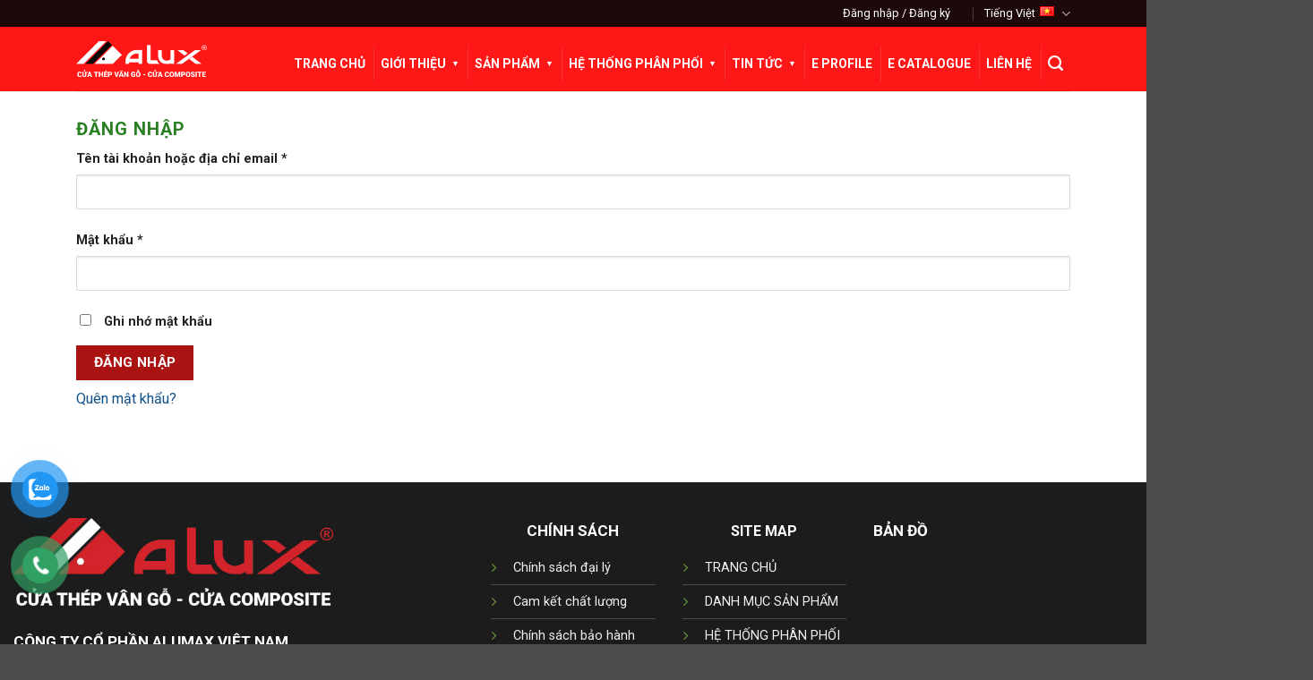

--- FILE ---
content_type: text/html; charset=UTF-8
request_url: https://alux.com.vn/tai-khoan/
body_size: 20432
content:
<!DOCTYPE html>
<html lang="vi" class="loading-site no-js">
<head>
	<meta charset="UTF-8" />
	<link rel="profile" href="http://gmpg.org/xfn/11" />
	<link rel="pingback" href="https://alux.com.vn/xmlrpc.php" />

	<script>(function(html){html.className = html.className.replace(/\bno-js\b/,'js')})(document.documentElement);</script>
<meta name='robots' content='noindex, follow' />
<meta name="viewport" content="width=device-width, initial-scale=1" />
	<!-- This site is optimized with the Yoast SEO plugin v26.7 - https://yoast.com/wordpress/plugins/seo/ -->
	<title>Tài Khoản | Cửa Thép Vân Gỗ | Cửa Thép Vân Gỗ Alux</title>
	<meta name="description" content="Tài Khoản là trang web giúp khách hàng đăng nhập tài khoản để mua sản phẩm thuận lợi nhất. Mọi thắc mắc vui lòng liên hệ: 0961.362.362" />
	<link rel="canonical" href="https://alux.com.vn/tai-khoan/" />
	<meta property="og:locale" content="vi_VN" />
	<meta property="og:type" content="article" />
	<meta property="og:title" content="Tài Khoản | Cửa Thép Vân Gỗ | Cửa Thép Vân Gỗ Alux" />
	<meta property="og:description" content="Tài Khoản là trang web giúp khách hàng đăng nhập tài khoản để mua sản phẩm thuận lợi nhất. Mọi thắc mắc vui lòng liên hệ: 0961.362.362" />
	<meta property="og:url" content="https://alux.com.vn/tai-khoan/" />
	<meta property="og:site_name" content="Alumax Việt Nam® - Cửa thép vân gỗ, Cửa Composite cao cấp!" />
	<meta property="article:publisher" content="https://www.facebook.com/cuathepvangoalux/" />
	<meta property="article:modified_time" content="2021-05-15T08:48:42+00:00" />
	<meta property="og:image" content="https://alux.com.vn/wp-content/uploads/2023/10/logo-alumax.png" />
	<meta property="og:image:width" content="411" />
	<meta property="og:image:height" content="100" />
	<meta property="og:image:type" content="image/png" />
	<meta name="twitter:card" content="summary_large_image" />
	<meta name="twitter:site" content="@cuathepalux" />
	<script type="application/ld+json" class="yoast-schema-graph">{"@context":"https://schema.org","@graph":[{"@type":"WebPage","@id":"https://alux.com.vn/tai-khoan/","url":"https://alux.com.vn/tai-khoan/","name":"Tài Khoản | Cửa Thép Vân Gỗ | Cửa Thép Vân Gỗ Alux","isPartOf":{"@id":"https://alux.com.vn/#website"},"datePublished":"2021-04-22T09:36:02+00:00","dateModified":"2021-05-15T08:48:42+00:00","description":"Tài Khoản là trang web giúp khách hàng đăng nhập tài khoản để mua sản phẩm thuận lợi nhất. Mọi thắc mắc vui lòng liên hệ: 0961.362.362","breadcrumb":{"@id":"https://alux.com.vn/tai-khoan/#breadcrumb"},"inLanguage":"vi","potentialAction":[{"@type":"ReadAction","target":["https://alux.com.vn/tai-khoan/"]}]},{"@type":"BreadcrumbList","@id":"https://alux.com.vn/tai-khoan/#breadcrumb","itemListElement":[{"@type":"ListItem","position":1,"name":"Trang chủ","item":"https://alux.com.vn/"},{"@type":"ListItem","position":2,"name":"Tài Khoản"}]},{"@type":"WebSite","@id":"https://alux.com.vn/#website","url":"https://alux.com.vn/","name":"Cửa Thép Vân Gỗ Alux","description":"Doanh nghiệp hàng đầu trong Sản xuất &amp; Lắp đặt ✓ Cửa Thép Vân Gỗ ✓ Cửa Chống Cháy ✓ Cửa Nhôm – Kính ✓ Cửa Composite tại Việt Nam.","publisher":{"@id":"https://alux.com.vn/#organization"},"alternateName":"Alumax Việt Nam","potentialAction":[{"@type":"SearchAction","target":{"@type":"EntryPoint","urlTemplate":"https://alux.com.vn/?s={search_term_string}"},"query-input":{"@type":"PropertyValueSpecification","valueRequired":true,"valueName":"search_term_string"}}],"inLanguage":"vi"},{"@type":"Organization","@id":"https://alux.com.vn/#organization","name":"Alumax Việt Nam","url":"https://alux.com.vn/","logo":{"@type":"ImageObject","inLanguage":"vi","@id":"https://alux.com.vn/#/schema/logo/image/","url":"https://alux.com.vn/wp-content/uploads/2024/02/logo-alux-2025-02-scaled.png","contentUrl":"https://alux.com.vn/wp-content/uploads/2024/02/logo-alux-2025-02-scaled.png","width":2560,"height":703,"caption":"Alumax Việt Nam"},"image":{"@id":"https://alux.com.vn/#/schema/logo/image/"},"sameAs":["https://www.facebook.com/cuathepvangoalux/","https://x.com/cuathepalux","https://www.instagram.com/cuathepvangoalux/","https://www.youtube.com/@CuathepvangoAlux","https://www.tiktok.com/@alumax_vietnam1"]}]}</script>
	<!-- / Yoast SEO plugin. -->


<link rel='dns-prefetch' href='//fonts.googleapis.com' />
<link href='https://fonts.gstatic.com' crossorigin rel='preconnect' />
<link rel='prefetch' href='https://alux.com.vn/wp-content/themes/flatsome/assets/js/flatsome.js?ver=e2eddd6c228105dac048' />
<link rel='prefetch' href='https://alux.com.vn/wp-content/themes/flatsome/assets/js/chunk.slider.js?ver=3.20.3' />
<link rel='prefetch' href='https://alux.com.vn/wp-content/themes/flatsome/assets/js/chunk.popups.js?ver=3.20.3' />
<link rel='prefetch' href='https://alux.com.vn/wp-content/themes/flatsome/assets/js/chunk.tooltips.js?ver=3.20.3' />
<link rel='prefetch' href='https://alux.com.vn/wp-content/themes/flatsome/assets/js/woocommerce.js?ver=1c9be63d628ff7c3ff4c' />
<link rel="alternate" type="application/rss+xml" title="Dòng thông tin Alumax Việt Nam® - Cửa thép vân gỗ, Cửa Composite cao cấp! &raquo;" href="https://alux.com.vn/feed/" />
<link rel="alternate" type="application/rss+xml" title="Alumax Việt Nam® - Cửa thép vân gỗ, Cửa Composite cao cấp! &raquo; Dòng bình luận" href="https://alux.com.vn/comments/feed/" />
<link rel="alternate" title="oNhúng (JSON)" type="application/json+oembed" href="https://alux.com.vn/wp-json/oembed/1.0/embed?url=https%3A%2F%2Falux.com.vn%2Ftai-khoan%2F&#038;lang=vi" />
<link rel="alternate" title="oNhúng (XML)" type="text/xml+oembed" href="https://alux.com.vn/wp-json/oembed/1.0/embed?url=https%3A%2F%2Falux.com.vn%2Ftai-khoan%2F&#038;format=xml&#038;lang=vi" />
<style id='wp-img-auto-sizes-contain-inline-css' type='text/css'>
img:is([sizes=auto i],[sizes^="auto," i]){contain-intrinsic-size:3000px 1500px}
/*# sourceURL=wp-img-auto-sizes-contain-inline-css */
</style>
<link rel='stylesheet' id='kk-star-ratings-css' href='https://alux.com.vn/wp-content/plugins/kk-star-ratings/src/core/public/css/kk-star-ratings.min.css?ver=5.4.10.3' type='text/css' media='all' />
<link rel='stylesheet' id='select2-css' href='https://alux.com.vn/wp-content/plugins/woocommerce/assets/css/select2.css?ver=10.4.3' type='text/css' media='all' />
<style id='woocommerce-inline-inline-css' type='text/css'>
.woocommerce form .form-row .required { visibility: visible; }
/*# sourceURL=woocommerce-inline-inline-css */
</style>
<link rel='stylesheet' id='ppress-flatpickr-css' href='https://alux.com.vn/wp-content/plugins/wp-user-avatar/assets/flatpickr/flatpickr.min.css?ver=4.16.8' type='text/css' media='all' />
<link rel='stylesheet' id='ppress-select2-css' href='https://alux.com.vn/wp-content/plugins/wp-user-avatar/assets/select2/select2.min.css?ver=6.9' type='text/css' media='all' />
<link rel='stylesheet' id='pzf-style-css' href='https://alux.com.vn/wp-content/plugins/button-contact-vr/legacy/css/style.css?ver=1' type='text/css' media='all' />
<link rel='stylesheet' id='crp-style-thumbs-grid-css' href='https://alux.com.vn/wp-content/plugins/contextual-related-posts/css/thumbs-grid.min.css?ver=4.1.0' type='text/css' media='all' />
<style id='crp-style-thumbs-grid-inline-css' type='text/css'>

			.crp_related.crp-thumbs-grid ul li a.crp_link {
				grid-template-rows: 120px auto;
			}
			.crp_related.crp-thumbs-grid ul {
				grid-template-columns: repeat(auto-fill, minmax(170px, 1fr));
			}
			
/*# sourceURL=crp-style-thumbs-grid-inline-css */
</style>
<link rel='stylesheet' id='megamenu-css' href='https://alux.com.vn/wp-content/uploads/maxmegamenu/style_vi.css?ver=779d7d' type='text/css' media='all' />
<link rel='stylesheet' id='recent-posts-widget-with-thumbnails-public-style-css' href='https://alux.com.vn/wp-content/plugins/recent-posts-widget-with-thumbnails/public.css?ver=7.1.1' type='text/css' media='all' />
<link rel='stylesheet' id='flatsome-main-css' href='https://alux.com.vn/wp-content/themes/flatsome/assets/css/flatsome.css?ver=3.20.3' type='text/css' media='all' />
<style id='flatsome-main-inline-css' type='text/css'>
@font-face {
				font-family: "fl-icons";
				font-display: block;
				src: url(https://alux.com.vn/wp-content/themes/flatsome/assets/css/icons/fl-icons.eot?v=3.20.3);
				src:
					url(https://alux.com.vn/wp-content/themes/flatsome/assets/css/icons/fl-icons.eot#iefix?v=3.20.3) format("embedded-opentype"),
					url(https://alux.com.vn/wp-content/themes/flatsome/assets/css/icons/fl-icons.woff2?v=3.20.3) format("woff2"),
					url(https://alux.com.vn/wp-content/themes/flatsome/assets/css/icons/fl-icons.ttf?v=3.20.3) format("truetype"),
					url(https://alux.com.vn/wp-content/themes/flatsome/assets/css/icons/fl-icons.woff?v=3.20.3) format("woff"),
					url(https://alux.com.vn/wp-content/themes/flatsome/assets/css/icons/fl-icons.svg?v=3.20.3#fl-icons) format("svg");
			}
/*# sourceURL=flatsome-main-inline-css */
</style>
<link rel='stylesheet' id='flatsome-shop-css' href='https://alux.com.vn/wp-content/themes/flatsome/assets/css/flatsome-shop.css?ver=3.20.3' type='text/css' media='all' />
<link rel='stylesheet' id='flatsome-style-css' href='https://alux.com.vn/wp-content/themes/flatsome-child/style.css?ver=3.0' type='text/css' media='all' />
<link rel='stylesheet' id='flatsome-googlefonts-css' href='//fonts.googleapis.com/css?family=Roboto%3Aregular%2C700%2Cregular%2C700%2Cregular&#038;display=auto&#038;ver=3.9' type='text/css' media='all' />
<script type="text/javascript" src="https://alux.com.vn/wp-includes/js/jquery/jquery.min.js?ver=3.7.1" id="jquery-core-js"></script>
<script type="text/javascript" src="https://alux.com.vn/wp-content/plugins/woocommerce/assets/js/jquery-blockui/jquery.blockUI.min.js?ver=2.7.0-wc.10.4.3" id="wc-jquery-blockui-js" data-wp-strategy="defer"></script>
<script type="text/javascript" id="wc-add-to-cart-js-extra">
/* <![CDATA[ */
var wc_add_to_cart_params = {"ajax_url":"/wp-admin/admin-ajax.php","wc_ajax_url":"/?wc-ajax=%%endpoint%%","i18n_view_cart":"Xem gi\u1ecf h\u00e0ng","cart_url":"https://alux.com.vn/gio-hang/","is_cart":"","cart_redirect_after_add":"yes"};
//# sourceURL=wc-add-to-cart-js-extra
/* ]]> */
</script>
<script type="text/javascript" src="https://alux.com.vn/wp-content/plugins/woocommerce/assets/js/frontend/add-to-cart.min.js?ver=10.4.3" id="wc-add-to-cart-js" defer="defer" data-wp-strategy="defer"></script>
<script type="text/javascript" src="https://alux.com.vn/wp-content/plugins/woocommerce/assets/js/selectWoo/selectWoo.full.min.js?ver=1.0.9-wc.10.4.3" id="selectWoo-js" defer="defer" data-wp-strategy="defer"></script>
<script type="text/javascript" src="https://alux.com.vn/wp-content/plugins/woocommerce/assets/js/frontend/account-i18n.min.js?ver=10.4.3" id="wc-account-i18n-js" defer="defer" data-wp-strategy="defer"></script>
<script type="text/javascript" src="https://alux.com.vn/wp-content/plugins/woocommerce/assets/js/js-cookie/js.cookie.min.js?ver=2.1.4-wc.10.4.3" id="wc-js-cookie-js" data-wp-strategy="defer"></script>
<script type="text/javascript" src="https://alux.com.vn/wp-content/plugins/wp-user-avatar/assets/flatpickr/flatpickr.min.js?ver=4.16.8" id="ppress-flatpickr-js"></script>
<script type="text/javascript" src="https://alux.com.vn/wp-content/plugins/wp-user-avatar/assets/select2/select2.min.js?ver=4.16.8" id="ppress-select2-js"></script>
<link rel="https://api.w.org/" href="https://alux.com.vn/wp-json/" /><link rel="alternate" title="JSON" type="application/json" href="https://alux.com.vn/wp-json/wp/v2/pages/10" /><link rel="EditURI" type="application/rsd+xml" title="RSD" href="https://alux.com.vn/xmlrpc.php?rsd" />
<link rel='shortlink' href='https://alux.com.vn/?p=10' />
<!-- Event snippet for Hotline conversion page
In your html page, add the snippet and call gtag_report_conversion when someone clicks on the chosen link or button. -->
<script>
function gtag_report_conversion(url) {
  var callback = function () {
    if (typeof(url) != 'undefined') {
      window.location = url;
    }
  };
  gtag('event', 'conversion', {
      'send_to': 'AW-324136652/Q1U0CIa6tbcDEMzdx5oB',
      'event_callback': callback
  });
  return false;
}
</script>
<!-- Event snippet for Thêm vào giỏ hàng (2) conversion page -->
<script>
  gtag('event', 'conversion', {'send_to': 'AW-324136652/ib5eCKjftbcDEMzdx5oB'});
</script>

<!-- Google Tag Manager -->
<script>(function(w,d,s,l,i){w[l]=w[l]||[];w[l].push({'gtm.start':
new Date().getTime(),event:'gtm.js'});var f=d.getElementsByTagName(s)[0],
j=d.createElement(s),dl=l!='dataLayer'?'&l='+l:'';j.async=true;j.src=
'https://www.googletagmanager.com/gtm.js?id='+i+dl;f.parentNode.insertBefore(j,f);
})(window,document,'script','dataLayer','GTM-PJM9RNP');</script>
<!-- End Google Tag Manager -->

<meta name="google-site-verification" content="wp5IJn7ta1FvT9MciNrKTohtC72Ro6W_y2A9mggCFQM" />


<!-- GG ADS tk công ty-->
<!-- Google tag (gtag.js) -->
<script async src="https://www.googletagmanager.com/gtag/js?id=AW-16708503501">
</script>
<script>
  window.dataLayer = window.dataLayer || [];
  function gtag(){dataLayer.push(arguments);}
  gtag('js', new Date());

  gtag('config', 'AW-16708503501');
</script>

<!-- Event snippet for Lượt xem trang conversion page -->
<script>
  gtag('event', 'conversion', {
      'send_to': 'AW-16708503501/lPRgCNGxr9QZEM2Pnp8-',
      'value': 1.0,
      'currency': 'VND'
  });
</script>

<!-- Meta Pixel Code -->
<script>
!function(f,b,e,v,n,t,s)
{if(f.fbq)return;n=f.fbq=function(){n.callMethod?
n.callMethod.apply(n,arguments):n.queue.push(arguments)};
if(!f._fbq)f._fbq=n;n.push=n;n.loaded=!0;n.version='2.0';
n.queue=[];t=b.createElement(e);t.async=!0;
t.src=v;s=b.getElementsByTagName(e)[0];
s.parentNode.insertBefore(t,s)}(window, document,'script',
'https://connect.facebook.net/en_US/fbevents.js');
fbq('init', '882940107328230');
fbq('track', 'PageView');
</script>
<noscript><img height="1" width="1" style="display:none"
src="https://www.facebook.com/tr?id=882940107328230&ev=PageView&noscript=1"
/></noscript>
<!-- End Meta Pixel Code -->
<!-- This website runs the Product Feed PRO for WooCommerce by AdTribes.io plugin - version woocommercesea_option_installed_version -->
<script>
function changeCss() {
  var bodyElement = document.querySelector("body");
  var navElement = document.querySelector(".header-wrapper");
if(this.scrollY > 100){
navElement.classList.add("newStyle");
}else{
navElement.classList.remove("newStyle");
}
}
window.addEventListener("scroll", changeCss , false);
</script>	<noscript><style>.woocommerce-product-gallery{ opacity: 1 !important; }</style></noscript>
				<style id="wpsp-style-frontend"></style>
			<link rel="icon" href="https://alux.com.vn/wp-content/uploads/2023/11/cropped-icon-alumax-vietnam-32x32.png" sizes="32x32" />
<link rel="icon" href="https://alux.com.vn/wp-content/uploads/2023/11/cropped-icon-alumax-vietnam-192x192.png" sizes="192x192" />
<link rel="apple-touch-icon" href="https://alux.com.vn/wp-content/uploads/2023/11/cropped-icon-alumax-vietnam-180x180.png" />
<meta name="msapplication-TileImage" content="https://alux.com.vn/wp-content/uploads/2023/11/cropped-icon-alumax-vietnam-270x270.png" />
<style id="custom-css" type="text/css">:root {--primary-color: #ab1212;--fs-color-primary: #ab1212;--fs-color-secondary: #C05530;--fs-color-success: #669536;--fs-color-alert: #ed1d24;--fs-color-base: #383737;--fs-experimental-link-color: #115188;--fs-experimental-link-color-hover: #d22222;}.tooltipster-base {--tooltip-color: #fff;--tooltip-bg-color: #000;}.off-canvas-right .mfp-content, .off-canvas-left .mfp-content {--drawer-width: 300px;}.off-canvas .mfp-content.off-canvas-cart {--drawer-width: 360px;}.container-width, .full-width .ubermenu-nav, .container, .row{max-width: 1140px}.row.row-collapse{max-width: 1110px}.row.row-small{max-width: 1132.5px}.row.row-large{max-width: 1170px}.header-main{height: 72px}#logo img{max-height: 72px}#logo{width:146px;}.header-bottom{min-height: 55px}.header-top{min-height: 20px}.transparent .header-main{height: 90px}.transparent #logo img{max-height: 90px}.has-transparent + .page-title:first-of-type,.has-transparent + #main > .page-title,.has-transparent + #main > div > .page-title,.has-transparent + #main .page-header-wrapper:first-of-type .page-title{padding-top: 120px;}.header.show-on-scroll,.stuck .header-main{height:70px!important}.stuck #logo img{max-height: 70px!important}.search-form{ width: 19%;}.header-bg-color {background-color: #ff1616}.header-bottom {background-color: #f1f1f1}.top-bar-nav > li > a{line-height: 16px }.header-main .nav > li > a{line-height: 16px }.header-wrapper:not(.stuck) .header-main .header-nav{margin-top: 10px }.stuck .header-main .nav > li > a{line-height: 50px }.header-bottom-nav > li > a{line-height: 16px }@media (max-width: 549px) {.header-main{height: 70px}#logo img{max-height: 70px}}.nav-dropdown{font-size:100%}.header-top{background-color:rgba(10,8,8,0.92)!important;}h1,h2,h3,h4,h5,h6,.heading-font{color: #2a8023;}body{font-size: 100%;}@media screen and (max-width: 549px){body{font-size: 100%;}}body{font-family: Roboto, sans-serif;}body {font-weight: 400;font-style: normal;}.nav > li > a {font-family: Roboto, sans-serif;}.mobile-sidebar-levels-2 .nav > li > ul > li > a {font-family: Roboto, sans-serif;}.nav > li > a,.mobile-sidebar-levels-2 .nav > li > ul > li > a {font-weight: 700;font-style: normal;}h1,h2,h3,h4,h5,h6,.heading-font, .off-canvas-center .nav-sidebar.nav-vertical > li > a{font-family: Roboto, sans-serif;}h1,h2,h3,h4,h5,h6,.heading-font,.banner h1,.banner h2 {font-weight: 700;font-style: normal;}.alt-font{font-family: Roboto, sans-serif;}.alt-font {font-weight: 400!important;font-style: normal!important;}.shop-page-title.featured-title .title-overlay{background-color: rgba(234,234,234,0);}.star-rating span:before,.star-rating:before, .woocommerce-page .star-rating:before, .stars a:hover:after, .stars a.active:after{color: #ede630}ins .woocommerce-Price-amount { color: #e00404; }@media screen and (min-width: 550px){.products .box-vertical .box-image{min-width: 247px!important;width: 247px!important;}}.page-title-small + main .product-container > .row{padding-top:0;}.nav-vertical-fly-out > li + li {border-top-width: 1px; border-top-style: solid;}/* Custom CSS Mobile */@media (max-width: 549px){<link rel="preload"href="https://alux.com.vn/wp-content/themes/flatsome/assets/fonts/fl-icons.woff2?v=3.2.0.3"as="font"type="font/woff2"crossorigin>}.label-new.menu-item > a:after{content:"Mới";}.label-hot.menu-item > a:after{content:"Nổi bật";}.label-sale.menu-item > a:after{content:"Giảm giá";}.label-popular.menu-item > a:after{content:"Phổ biến";}</style>		<style type="text/css" id="wp-custom-css">
			body:not(.logged-in) .mega-menu-item-has-children > a .mega-indicator::after {
    content: "▼" !important;
    display: inline-block !important;
    margin-left: 5px;
    font-size: 9px;
}

@font-face {
    font-family: 'fl-icons';
    src: url('/wp-content/themes/flatsome/assets/css/icons/fl-icons.woff2') format('woff2');
    font-display: swap;
}
		</style>
		<style type="text/css">/** Mega Menu CSS: fs **/</style>
<link rel='stylesheet' id='wc-blocks-style-css' href='https://alux.com.vn/wp-content/plugins/woocommerce/assets/client/blocks/wc-blocks.css?ver=wc-10.4.3' type='text/css' media='all' />
<style id='global-styles-inline-css' type='text/css'>
:root{--wp--preset--aspect-ratio--square: 1;--wp--preset--aspect-ratio--4-3: 4/3;--wp--preset--aspect-ratio--3-4: 3/4;--wp--preset--aspect-ratio--3-2: 3/2;--wp--preset--aspect-ratio--2-3: 2/3;--wp--preset--aspect-ratio--16-9: 16/9;--wp--preset--aspect-ratio--9-16: 9/16;--wp--preset--color--black: #000000;--wp--preset--color--cyan-bluish-gray: #abb8c3;--wp--preset--color--white: #ffffff;--wp--preset--color--pale-pink: #f78da7;--wp--preset--color--vivid-red: #cf2e2e;--wp--preset--color--luminous-vivid-orange: #ff6900;--wp--preset--color--luminous-vivid-amber: #fcb900;--wp--preset--color--light-green-cyan: #7bdcb5;--wp--preset--color--vivid-green-cyan: #00d084;--wp--preset--color--pale-cyan-blue: #8ed1fc;--wp--preset--color--vivid-cyan-blue: #0693e3;--wp--preset--color--vivid-purple: #9b51e0;--wp--preset--color--primary: #ab1212;--wp--preset--color--secondary: #C05530;--wp--preset--color--success: #669536;--wp--preset--color--alert: #ed1d24;--wp--preset--gradient--vivid-cyan-blue-to-vivid-purple: linear-gradient(135deg,rgb(6,147,227) 0%,rgb(155,81,224) 100%);--wp--preset--gradient--light-green-cyan-to-vivid-green-cyan: linear-gradient(135deg,rgb(122,220,180) 0%,rgb(0,208,130) 100%);--wp--preset--gradient--luminous-vivid-amber-to-luminous-vivid-orange: linear-gradient(135deg,rgb(252,185,0) 0%,rgb(255,105,0) 100%);--wp--preset--gradient--luminous-vivid-orange-to-vivid-red: linear-gradient(135deg,rgb(255,105,0) 0%,rgb(207,46,46) 100%);--wp--preset--gradient--very-light-gray-to-cyan-bluish-gray: linear-gradient(135deg,rgb(238,238,238) 0%,rgb(169,184,195) 100%);--wp--preset--gradient--cool-to-warm-spectrum: linear-gradient(135deg,rgb(74,234,220) 0%,rgb(151,120,209) 20%,rgb(207,42,186) 40%,rgb(238,44,130) 60%,rgb(251,105,98) 80%,rgb(254,248,76) 100%);--wp--preset--gradient--blush-light-purple: linear-gradient(135deg,rgb(255,206,236) 0%,rgb(152,150,240) 100%);--wp--preset--gradient--blush-bordeaux: linear-gradient(135deg,rgb(254,205,165) 0%,rgb(254,45,45) 50%,rgb(107,0,62) 100%);--wp--preset--gradient--luminous-dusk: linear-gradient(135deg,rgb(255,203,112) 0%,rgb(199,81,192) 50%,rgb(65,88,208) 100%);--wp--preset--gradient--pale-ocean: linear-gradient(135deg,rgb(255,245,203) 0%,rgb(182,227,212) 50%,rgb(51,167,181) 100%);--wp--preset--gradient--electric-grass: linear-gradient(135deg,rgb(202,248,128) 0%,rgb(113,206,126) 100%);--wp--preset--gradient--midnight: linear-gradient(135deg,rgb(2,3,129) 0%,rgb(40,116,252) 100%);--wp--preset--font-size--small: 13px;--wp--preset--font-size--medium: 20px;--wp--preset--font-size--large: 36px;--wp--preset--font-size--x-large: 42px;--wp--preset--spacing--20: 0.44rem;--wp--preset--spacing--30: 0.67rem;--wp--preset--spacing--40: 1rem;--wp--preset--spacing--50: 1.5rem;--wp--preset--spacing--60: 2.25rem;--wp--preset--spacing--70: 3.38rem;--wp--preset--spacing--80: 5.06rem;--wp--preset--shadow--natural: 6px 6px 9px rgba(0, 0, 0, 0.2);--wp--preset--shadow--deep: 12px 12px 50px rgba(0, 0, 0, 0.4);--wp--preset--shadow--sharp: 6px 6px 0px rgba(0, 0, 0, 0.2);--wp--preset--shadow--outlined: 6px 6px 0px -3px rgb(255, 255, 255), 6px 6px rgb(0, 0, 0);--wp--preset--shadow--crisp: 6px 6px 0px rgb(0, 0, 0);}:where(body) { margin: 0; }.wp-site-blocks > .alignleft { float: left; margin-right: 2em; }.wp-site-blocks > .alignright { float: right; margin-left: 2em; }.wp-site-blocks > .aligncenter { justify-content: center; margin-left: auto; margin-right: auto; }:where(.is-layout-flex){gap: 0.5em;}:where(.is-layout-grid){gap: 0.5em;}.is-layout-flow > .alignleft{float: left;margin-inline-start: 0;margin-inline-end: 2em;}.is-layout-flow > .alignright{float: right;margin-inline-start: 2em;margin-inline-end: 0;}.is-layout-flow > .aligncenter{margin-left: auto !important;margin-right: auto !important;}.is-layout-constrained > .alignleft{float: left;margin-inline-start: 0;margin-inline-end: 2em;}.is-layout-constrained > .alignright{float: right;margin-inline-start: 2em;margin-inline-end: 0;}.is-layout-constrained > .aligncenter{margin-left: auto !important;margin-right: auto !important;}.is-layout-constrained > :where(:not(.alignleft):not(.alignright):not(.alignfull)){margin-left: auto !important;margin-right: auto !important;}body .is-layout-flex{display: flex;}.is-layout-flex{flex-wrap: wrap;align-items: center;}.is-layout-flex > :is(*, div){margin: 0;}body .is-layout-grid{display: grid;}.is-layout-grid > :is(*, div){margin: 0;}body{padding-top: 0px;padding-right: 0px;padding-bottom: 0px;padding-left: 0px;}a:where(:not(.wp-element-button)){text-decoration: none;}:root :where(.wp-element-button, .wp-block-button__link){background-color: #32373c;border-width: 0;color: #fff;font-family: inherit;font-size: inherit;font-style: inherit;font-weight: inherit;letter-spacing: inherit;line-height: inherit;padding-top: calc(0.667em + 2px);padding-right: calc(1.333em + 2px);padding-bottom: calc(0.667em + 2px);padding-left: calc(1.333em + 2px);text-decoration: none;text-transform: inherit;}.has-black-color{color: var(--wp--preset--color--black) !important;}.has-cyan-bluish-gray-color{color: var(--wp--preset--color--cyan-bluish-gray) !important;}.has-white-color{color: var(--wp--preset--color--white) !important;}.has-pale-pink-color{color: var(--wp--preset--color--pale-pink) !important;}.has-vivid-red-color{color: var(--wp--preset--color--vivid-red) !important;}.has-luminous-vivid-orange-color{color: var(--wp--preset--color--luminous-vivid-orange) !important;}.has-luminous-vivid-amber-color{color: var(--wp--preset--color--luminous-vivid-amber) !important;}.has-light-green-cyan-color{color: var(--wp--preset--color--light-green-cyan) !important;}.has-vivid-green-cyan-color{color: var(--wp--preset--color--vivid-green-cyan) !important;}.has-pale-cyan-blue-color{color: var(--wp--preset--color--pale-cyan-blue) !important;}.has-vivid-cyan-blue-color{color: var(--wp--preset--color--vivid-cyan-blue) !important;}.has-vivid-purple-color{color: var(--wp--preset--color--vivid-purple) !important;}.has-primary-color{color: var(--wp--preset--color--primary) !important;}.has-secondary-color{color: var(--wp--preset--color--secondary) !important;}.has-success-color{color: var(--wp--preset--color--success) !important;}.has-alert-color{color: var(--wp--preset--color--alert) !important;}.has-black-background-color{background-color: var(--wp--preset--color--black) !important;}.has-cyan-bluish-gray-background-color{background-color: var(--wp--preset--color--cyan-bluish-gray) !important;}.has-white-background-color{background-color: var(--wp--preset--color--white) !important;}.has-pale-pink-background-color{background-color: var(--wp--preset--color--pale-pink) !important;}.has-vivid-red-background-color{background-color: var(--wp--preset--color--vivid-red) !important;}.has-luminous-vivid-orange-background-color{background-color: var(--wp--preset--color--luminous-vivid-orange) !important;}.has-luminous-vivid-amber-background-color{background-color: var(--wp--preset--color--luminous-vivid-amber) !important;}.has-light-green-cyan-background-color{background-color: var(--wp--preset--color--light-green-cyan) !important;}.has-vivid-green-cyan-background-color{background-color: var(--wp--preset--color--vivid-green-cyan) !important;}.has-pale-cyan-blue-background-color{background-color: var(--wp--preset--color--pale-cyan-blue) !important;}.has-vivid-cyan-blue-background-color{background-color: var(--wp--preset--color--vivid-cyan-blue) !important;}.has-vivid-purple-background-color{background-color: var(--wp--preset--color--vivid-purple) !important;}.has-primary-background-color{background-color: var(--wp--preset--color--primary) !important;}.has-secondary-background-color{background-color: var(--wp--preset--color--secondary) !important;}.has-success-background-color{background-color: var(--wp--preset--color--success) !important;}.has-alert-background-color{background-color: var(--wp--preset--color--alert) !important;}.has-black-border-color{border-color: var(--wp--preset--color--black) !important;}.has-cyan-bluish-gray-border-color{border-color: var(--wp--preset--color--cyan-bluish-gray) !important;}.has-white-border-color{border-color: var(--wp--preset--color--white) !important;}.has-pale-pink-border-color{border-color: var(--wp--preset--color--pale-pink) !important;}.has-vivid-red-border-color{border-color: var(--wp--preset--color--vivid-red) !important;}.has-luminous-vivid-orange-border-color{border-color: var(--wp--preset--color--luminous-vivid-orange) !important;}.has-luminous-vivid-amber-border-color{border-color: var(--wp--preset--color--luminous-vivid-amber) !important;}.has-light-green-cyan-border-color{border-color: var(--wp--preset--color--light-green-cyan) !important;}.has-vivid-green-cyan-border-color{border-color: var(--wp--preset--color--vivid-green-cyan) !important;}.has-pale-cyan-blue-border-color{border-color: var(--wp--preset--color--pale-cyan-blue) !important;}.has-vivid-cyan-blue-border-color{border-color: var(--wp--preset--color--vivid-cyan-blue) !important;}.has-vivid-purple-border-color{border-color: var(--wp--preset--color--vivid-purple) !important;}.has-primary-border-color{border-color: var(--wp--preset--color--primary) !important;}.has-secondary-border-color{border-color: var(--wp--preset--color--secondary) !important;}.has-success-border-color{border-color: var(--wp--preset--color--success) !important;}.has-alert-border-color{border-color: var(--wp--preset--color--alert) !important;}.has-vivid-cyan-blue-to-vivid-purple-gradient-background{background: var(--wp--preset--gradient--vivid-cyan-blue-to-vivid-purple) !important;}.has-light-green-cyan-to-vivid-green-cyan-gradient-background{background: var(--wp--preset--gradient--light-green-cyan-to-vivid-green-cyan) !important;}.has-luminous-vivid-amber-to-luminous-vivid-orange-gradient-background{background: var(--wp--preset--gradient--luminous-vivid-amber-to-luminous-vivid-orange) !important;}.has-luminous-vivid-orange-to-vivid-red-gradient-background{background: var(--wp--preset--gradient--luminous-vivid-orange-to-vivid-red) !important;}.has-very-light-gray-to-cyan-bluish-gray-gradient-background{background: var(--wp--preset--gradient--very-light-gray-to-cyan-bluish-gray) !important;}.has-cool-to-warm-spectrum-gradient-background{background: var(--wp--preset--gradient--cool-to-warm-spectrum) !important;}.has-blush-light-purple-gradient-background{background: var(--wp--preset--gradient--blush-light-purple) !important;}.has-blush-bordeaux-gradient-background{background: var(--wp--preset--gradient--blush-bordeaux) !important;}.has-luminous-dusk-gradient-background{background: var(--wp--preset--gradient--luminous-dusk) !important;}.has-pale-ocean-gradient-background{background: var(--wp--preset--gradient--pale-ocean) !important;}.has-electric-grass-gradient-background{background: var(--wp--preset--gradient--electric-grass) !important;}.has-midnight-gradient-background{background: var(--wp--preset--gradient--midnight) !important;}.has-small-font-size{font-size: var(--wp--preset--font-size--small) !important;}.has-medium-font-size{font-size: var(--wp--preset--font-size--medium) !important;}.has-large-font-size{font-size: var(--wp--preset--font-size--large) !important;}.has-x-large-font-size{font-size: var(--wp--preset--font-size--x-large) !important;}
/*# sourceURL=global-styles-inline-css */
</style>
</head>

<body class="wp-singular page-template-default page page-id-10 wp-theme-flatsome wp-child-theme-flatsome-child theme-flatsome woocommerce-account woocommerce-page woocommerce-no-js wp-schema-pro-2.7.3 mega-menu-primary mega-menu-primary-mobile mega-menu-vertical full-width lightbox nav-dropdown-has-arrow nav-dropdown-has-shadow nav-dropdown-has-border">

<!-- Google tag (gtag.js) -->
<script async src="https://www.googletagmanager.com/gtag/js?id=G-9LJ29LNZV6"></script>
<script>
  window.dataLayer = window.dataLayer || [];
  function gtag(){dataLayer.push(arguments);}
  gtag('js', new Date());

  gtag('config', 'G-9LJ29LNZV6');
</script>

<!-- Google Tag Manager (noscript) -->
<noscript><iframe src="https://www.googletagmanager.com/ns.html?id=GTM-PJM9RNP"
height="0" width="0" style="display:none;visibility:hidden"></iframe></noscript>
<!-- End Google Tag Manager (noscript) -->

<!-- Nâng điểm pagespeed (có thể xóa) -->
<link rel="preload" href="/wp-content/themes/flatsome/assets/css/icons/fl-icons.woff2" as="font" type="font/woff2" crossorigin>

<a class="skip-link screen-reader-text" href="#main">Bỏ qua nội dung</a>

<div id="wrapper">

	
	<header id="header" class="header has-sticky sticky-jump">
					<div class="header-wrapper" style="background-color: red;">
				<div id="top-bar" class="header-top hide-for-sticky nav-dark hide-for-medium">
    <div class="flex-row container">
      <div class="flex-col hide-for-medium flex-left">
          <ul class="nav nav-left medium-nav-center nav-small  nav-divided">
                        </ul>
      </div>

      <div class="flex-col hide-for-medium flex-center">
          <ul class="nav nav-center nav-small  nav-divided">
                        </ul>
      </div>

      <div class="flex-col hide-for-medium flex-right">
         <ul class="nav top-bar-nav nav-right nav-small  nav-divided">
              
<li class="account-item has-icon active">

	<a href="https://alux.com.vn/tai-khoan/" class="nav-top-link nav-top-not-logged-in is-small is-small" title="Đăng nhập">
					<span>
			Đăng nhập / Đăng ký			</span>
				</a>




</li>
<li class="header-divider"></li><li class="has-dropdown header-language-dropdown">
	<a href="#" class="header-language-dropdown__link nav-top-link" aria-expanded="false" aria-controls="ux-language-dropdown" aria-haspopup="menu">
		Tiếng Việt		<i class="image-icon" aria-hidden="true"><img src="https://alux.com.vn/wp-content/plugins/polylang/flags/vn.png" alt=""/></i>		<i class="icon-angle-down" aria-hidden="true"></i>	</a>
	<ul id="ux-language-dropdown" class="nav-dropdown nav-dropdown-default" role="menu">
		<li class="active"><a href="https://alux.com.vn/tai-khoan/" hreflang="vi" role="menuitem"><i class="icon-image" aria-hidden="true"><img src="https://alux.com.vn/wp-content/plugins/polylang/flags/vn.png" alt=""/></i> Tiếng Việt</a></li><li ><a href="https://alux.com.vn/en/" hreflang="en" role="menuitem"><i class="icon-image" aria-hidden="true"><img src="https://alux.com.vn/wp-content/plugins/polylang/flags/us.png" alt=""/></i> English</a></li>	</ul>
</li>
          </ul>
      </div>

      
    </div>
</div>
<div id="masthead" class="header-main ">
      <div class="header-inner flex-row container logo-left medium-logo-center" role="navigation">

          <!-- Logo -->
          <div id="logo" class="flex-col logo">
            
<!-- Header logo -->
<a href="https://alux.com.vn/" title="Alumax Việt Nam® &#8211; Cửa thép vân gỗ, Cửa Composite cao cấp! - Doanh nghiệp hàng đầu trong Sản xuất &amp; Lắp đặt ✓ Cửa Thép Vân Gỗ ✓ Cửa Chống Cháy ✓ Cửa Nhôm – Kính ✓ Cửa Composite tại Việt Nam." rel="home">
		<img width="1020" height="280" src="https://alux.com.vn/wp-content/uploads/2025/03/logo-alux-2025-trang3-1024x281.png" class="header_logo header-logo" alt="Alumax Việt Nam® &#8211; Cửa thép vân gỗ, Cửa Composite cao cấp!"/><img  width="1020" height="280" src="https://alux.com.vn/wp-content/uploads/2025/03/logo-alux-2025-trang3-1024x281.png" class="header-logo-dark" alt="Alumax Việt Nam® &#8211; Cửa thép vân gỗ, Cửa Composite cao cấp!"/></a>
          </div>

          <!-- Mobile Left Elements -->
          <div class="flex-col show-for-medium flex-left">
            <ul class="mobile-nav nav nav-left ">
              <li class="nav-icon has-icon">
	<div class="header-button">		<a href="#" class="icon primary button round is-small" data-open="#main-menu" data-pos="center" data-bg="main-menu-overlay" role="button" aria-label="Menu" aria-controls="main-menu" aria-expanded="false" aria-haspopup="dialog" data-flatsome-role-button>
			<i class="icon-menu" aria-hidden="true"></i>					</a>
	 </div> </li>
            </ul>
          </div>

          <!-- Left Elements -->
          <div class="flex-col hide-for-medium flex-left
            flex-grow">
            <ul class="header-nav header-nav-main nav nav-left  nav-pills nav-uppercase" >
                          </ul>
          </div>

          <!-- Right Elements -->
          <div class="flex-col hide-for-medium flex-right">
            <ul class="header-nav header-nav-main nav nav-right  nav-pills nav-uppercase">
              <div id="mega-menu-wrap-primary" class="mega-menu-wrap"><div class="mega-menu-toggle"><div class="mega-toggle-blocks-left"><div class='mega-toggle-block mega-menu-toggle-block mega-toggle-block-1' id='mega-toggle-block-1' tabindex='0'><button class='mega-toggle-standard mega-toggle-label' aria-expanded='false'><span class='mega-toggle-label-closed'>MENU</span><span class='mega-toggle-label-open'>MENU</span></button></div></div><div class="mega-toggle-blocks-center"></div><div class="mega-toggle-blocks-right"></div></div><ul id="mega-menu-primary" class="mega-menu max-mega-menu mega-menu-horizontal mega-no-js" data-event="hover_intent" data-effect="fade_up" data-effect-speed="200" data-effect-mobile="slide_right" data-effect-speed-mobile="200" data-mobile-force-width="false" data-second-click="go" data-document-click="collapse" data-vertical-behaviour="accordion" data-breakpoint="768" data-unbind="true" data-mobile-state="collapse_all" data-mobile-direction="vertical" data-hover-intent-timeout="300" data-hover-intent-interval="100"><li class="mega-menu-item mega-menu-item-type-post_type mega-menu-item-object-page mega-menu-item-home mega-align-bottom-left mega-menu-flyout mega-menu-item-11730" id="mega-menu-item-11730"><a class="mega-menu-link" href="https://alux.com.vn/" tabindex="0">Trang Chủ</a></li><li class="mega-menu-item mega-menu-item-type-taxonomy mega-menu-item-object-category mega-menu-item-has-children mega-align-bottom-left mega-menu-flyout mega-menu-item-11764" id="mega-menu-item-11764"><a class="mega-menu-link" href="https://alux.com.vn/gioi-thieu/" aria-expanded="false" tabindex="0">Giới Thiệu<span class="mega-indicator" aria-hidden="true"></span></a>
<ul class="mega-sub-menu">
<li class="mega-menu-item mega-menu-item-type-post_type mega-menu-item-object-page mega-menu-item-11732" id="mega-menu-item-11732"><a class="mega-menu-link" href="https://alux.com.vn/gioi-thieu-ve-alumax-viet-nam/">Giới Thiệu Về Alumax Việt Nam</a></li><li class="mega-menu-item mega-menu-item-type-taxonomy mega-menu-item-object-category mega-menu-item-11746" id="mega-menu-item-11746"><a class="mega-menu-link" href="https://alux.com.vn/gioi-thieu/gioi-thieu-ve-san-pham-vi/">Giới Thiệu Về Sản Phẩm</a></li><li class="mega-menu-item mega-menu-item-type-post_type mega-menu-item-object-page mega-menu-item-17905" id="mega-menu-item-17905"><a class="mega-menu-link" href="https://alux.com.vn/thu-moi-hop-tac-kinh-doanh1/">Thư Mời Hợp Tác Kinh Doanh</a></li></ul>
</li><li class="mega-menu-item mega-menu-item-type-post_type mega-menu-item-object-page mega-menu-item-has-children mega-align-bottom-left mega-menu-flyout mega-menu-item-11731" id="mega-menu-item-11731"><a class="mega-menu-link" href="https://alux.com.vn/san-pham/" aria-expanded="false" tabindex="0">Sản Phẩm<span class="mega-indicator" aria-hidden="true"></span></a>
<ul class="mega-sub-menu">
<li class="mega-menu-item mega-menu-item-type-taxonomy mega-menu-item-object-product_cat mega-menu-item-has-children mega-menu-item-11747" id="mega-menu-item-11747"><a class="mega-menu-link" href="https://alux.com.vn/danh-muc/cua-thep-van-go-alux/" aria-expanded="false">CỬA THÉP VÂN GỖ ALUX<span class="mega-indicator" aria-hidden="true"></span></a>
	<ul class="mega-sub-menu">
<li class="mega-menu-item mega-menu-item-type-taxonomy mega-menu-item-object-product_cat mega-menu-item-11748" id="mega-menu-item-11748"><a class="mega-menu-link" href="https://alux.com.vn/danh-muc/cua-thep-van-go-alux/cua-thep-van-go-1-canh/">Cửa Thép Vân Gỗ 1 Cánh</a></li><li class="mega-menu-item mega-menu-item-type-taxonomy mega-menu-item-object-product_cat mega-menu-item-11750" id="mega-menu-item-11750"><a class="mega-menu-link" href="https://alux.com.vn/danh-muc/cua-thep-van-go-alux/cua-thep-van-go-2-canh-can/">Cửa Thép Vân Gỗ 2 Cánh Cân</a></li><li class="mega-menu-item mega-menu-item-type-taxonomy mega-menu-item-object-product_cat mega-menu-item-11752" id="mega-menu-item-11752"><a class="mega-menu-link" href="https://alux.com.vn/danh-muc/cua-thep-van-go-alux/cua-thep-van-go-2-canh-lech/">Cửa Thép Vân Gỗ 2 Cánh Lệch</a></li><li class="mega-menu-item mega-menu-item-type-taxonomy mega-menu-item-object-product_cat mega-menu-item-11753" id="mega-menu-item-11753"><a class="mega-menu-link" href="https://alux.com.vn/danh-muc/cua-thep-van-go-alux/cua-thep-van-go-4-canh-can/">Cửa Thép Vân Gỗ 4 Cánh Cân</a></li><li class="mega-menu-item mega-menu-item-type-taxonomy mega-menu-item-object-product_cat mega-menu-item-11751" id="mega-menu-item-11751"><a class="mega-menu-link" href="https://alux.com.vn/danh-muc/cua-thep-van-go-alux/cua-thep-van-go-4-canh-lech/">Cửa Thép Vân Gỗ 4 Cánh Lệch</a></li><li class="mega-menu-item mega-menu-item-type-taxonomy mega-menu-item-object-product_cat mega-menu-item-11749" id="mega-menu-item-11749"><a class="mega-menu-link" href="https://alux.com.vn/danh-muc/cua-thep-van-go-alux/cua-so-thep-van-go/">Cửa Sổ Thép Vân Gỗ</a></li><li class="mega-menu-item mega-menu-item-type-taxonomy mega-menu-item-object-product_cat mega-menu-item-11760" id="mega-menu-item-11760"><a class="mega-menu-link" href="https://alux.com.vn/danh-muc/cua-thep-van-go-alux/cua-thep-van-go-thuy-luc/">Cửa Thép Vân Gỗ Thủy Lực</a></li>	</ul>
</li><li class="mega-menu-item mega-menu-item-type-taxonomy mega-menu-item-object-product_cat mega-menu-item-11758" id="mega-menu-item-11758"><a class="mega-menu-link" href="https://alux.com.vn/danh-muc/cua-cuon-chong-chay/">CỬA CUỐN CHỐNG CHÁY</a></li><li class="mega-menu-item mega-menu-item-type-taxonomy mega-menu-item-object-product_cat mega-menu-item-11759" id="mega-menu-item-11759"><a class="mega-menu-link" href="https://alux.com.vn/danh-muc/cua-thep-chong-chay/">CỬA THÉP CHỐNG CHÁY</a></li><li class="mega-menu-item mega-menu-item-type-taxonomy mega-menu-item-object-product_cat mega-menu-item-11754" id="mega-menu-item-11754"><a class="mega-menu-link" href="https://alux.com.vn/danh-muc/cua-go-nhua-composite/">CỬA GỖ NHỰA COMPOSITE</a></li><li class="mega-menu-item mega-menu-item-type-taxonomy mega-menu-item-object-product_cat mega-menu-item-11762" id="mega-menu-item-11762"><a class="mega-menu-link" href="https://alux.com.vn/danh-muc/uon-vom-thanh-kim-loai/">UỐN VÒM THANH KIM LOẠI</a></li><li class="mega-menu-item mega-menu-item-type-taxonomy mega-menu-item-object-product_cat mega-menu-item-has-children mega-menu-item-11755" id="mega-menu-item-11755"><a class="mega-menu-link" href="https://alux.com.vn/danh-muc/phu-kien-cua/" aria-expanded="false">PHỤ KIỆN CỬA<span class="mega-indicator" aria-hidden="true"></span></a>
	<ul class="mega-sub-menu">
<li class="mega-menu-item mega-menu-item-type-taxonomy mega-menu-item-object-product_cat mega-menu-item-11756" id="mega-menu-item-11756"><a class="mega-menu-link" href="https://alux.com.vn/danh-muc/phu-kien-cua/khoa-cua/">Khóa Cửa</a></li><li class="mega-menu-item mega-menu-item-type-taxonomy mega-menu-item-object-product_cat mega-menu-item-11761" id="mega-menu-item-11761"><a class="mega-menu-link" href="https://alux.com.vn/danh-muc/phu-kien-cua/o-thoang/">Ô Thoáng</a></li>	</ul>
</li></ul>
</li><li class="mega-menu-item mega-menu-item-type-post_type mega-menu-item-object-page mega-menu-item-has-children mega-align-bottom-left mega-menu-flyout mega-menu-item-11735" id="mega-menu-item-11735"><a class="mega-menu-link" href="https://alux.com.vn/he-thong-phan-phoi/" aria-expanded="false" tabindex="0">Hệ Thống Phân Phối<span class="mega-indicator" aria-hidden="true"></span></a>
<ul class="mega-sub-menu">
<li class="mega-menu-item mega-menu-item-type-post_type mega-menu-item-object-page mega-menu-item-11733" id="mega-menu-item-11733"><a class="mega-menu-link" href="https://alux.com.vn/he-thong-phan-phoi/he-thong-phan-phoi-mien-bac/">Hệ Thống Đại Lý Miền Bắc</a></li><li class="mega-menu-item mega-menu-item-type-post_type mega-menu-item-object-page mega-menu-item-11736" id="mega-menu-item-11736"><a class="mega-menu-link" href="https://alux.com.vn/he-thong-phan-phoi/he-thong-phan-phoi-mien-trung/">Hệ Thống Đại Lý Miền Trung</a></li><li class="mega-menu-item mega-menu-item-type-post_type mega-menu-item-object-page mega-menu-item-11734" id="mega-menu-item-11734"><a class="mega-menu-link" href="https://alux.com.vn/he-thong-phan-phoi/he-thong-phan-phoi-mien-nam/">Hệ Thống Đại Lý Miền Nam</a></li></ul>
</li><li class="mega-menu-item mega-menu-item-type-taxonomy mega-menu-item-object-category mega-menu-item-has-children mega-align-bottom-left mega-menu-flyout mega-menu-item-11765" id="mega-menu-item-11765"><a class="mega-menu-link" href="https://alux.com.vn/tin-tuc/" aria-expanded="false" tabindex="0">Tin Tức<span class="mega-indicator" aria-hidden="true"></span></a>
<ul class="mega-sub-menu">
<li class="mega-menu-item mega-menu-item-type-taxonomy mega-menu-item-object-category mega-menu-item-11740" id="mega-menu-item-11740"><a class="mega-menu-link" href="https://alux.com.vn/blog-cua-thep-van-go-vi/">Blog Cửa Thép Vân Gỗ</a></li><li class="mega-menu-item mega-menu-item-type-taxonomy mega-menu-item-object-category mega-menu-item-11742" id="mega-menu-item-11742"><a class="mega-menu-link" href="https://alux.com.vn/blog-cua-chong-chay/">Blog Cửa Chống Cháy</a></li><li class="mega-menu-item mega-menu-item-type-taxonomy mega-menu-item-object-category mega-menu-item-11744" id="mega-menu-item-11744"><a class="mega-menu-link" href="https://alux.com.vn/blog-cua-go-nhua-composite/">Blog Cửa Gỗ Nhựa Composite</a></li><li class="mega-menu-item mega-menu-item-type-taxonomy mega-menu-item-object-category mega-menu-item-11745" id="mega-menu-item-11745"><a class="mega-menu-link" href="https://alux.com.vn/bao-chi-noi-gi-ve-alux-vi/">Báo Chí Nói Gì Về Alux</a></li><li class="mega-menu-item mega-menu-item-type-taxonomy mega-menu-item-object-category mega-menu-item-11766" id="mega-menu-item-11766"><a class="mega-menu-link" href="https://alux.com.vn/du-an/">Dự Án</a></li><li class="mega-menu-item mega-menu-item-type-taxonomy mega-menu-item-object-category mega-menu-item-11741" id="mega-menu-item-11741"><a class="mega-menu-link" href="https://alux.com.vn/tin-tuc/tin-tuc-su-kien/">Tin Tức - Sự Kiện</a></li><li class="mega-menu-item mega-menu-item-type-taxonomy mega-menu-item-object-category mega-menu-item-14709" id="mega-menu-item-14709"><a class="mega-menu-link" href="https://alux.com.vn/tin-tuc/tuyen-dung/">Tuyển Dụng</a></li></ul>
</li><li class="mega-menu-item mega-menu-item-type-post_type mega-menu-item-object-page mega-align-bottom-left mega-menu-flyout mega-menu-item-18149" id="mega-menu-item-18149"><a class="mega-menu-link" href="https://alux.com.vn/profile-alumax-viet-nam/" tabindex="0">E Profile</a></li><li class="mega-menu-item mega-menu-item-type-post_type mega-menu-item-object-page mega-align-bottom-left mega-menu-flyout mega-menu-item-16924" id="mega-menu-item-16924"><a class="mega-menu-link" href="https://alux.com.vn/e-catalogue-2025/" tabindex="0">E Catalogue</a></li><li class="mega-menu-item mega-menu-item-type-post_type mega-menu-item-object-page mega-align-bottom-left mega-menu-flyout mega-menu-item-11737" id="mega-menu-item-11737"><a class="mega-menu-link" href="https://alux.com.vn/lien-he/" tabindex="0">Liên Hệ</a></li></ul><button class='mega-close' aria-label='Close'></button></div><li class="header-divider"></li><li class="header-search header-search-dropdown has-icon has-dropdown menu-item-has-children">
		<a href="#" aria-label="Tìm kiếm" aria-haspopup="true" aria-expanded="false" aria-controls="ux-search-dropdown" class="nav-top-link is-small"><i class="icon-search" aria-hidden="true"></i></a>
		<ul id="ux-search-dropdown" class="nav-dropdown nav-dropdown-default">
	 	<li class="header-search-form search-form html relative has-icon">
	<div class="header-search-form-wrapper">
		<div class="searchform-wrapper ux-search-box relative is-normal"><form role="search" method="get" class="searchform" action="https://alux.com.vn/">
	<div class="flex-row relative">
						<div class="flex-col flex-grow">
			<label class="screen-reader-text" for="woocommerce-product-search-field-0">Tìm kiếm:</label>
			<input type="search" id="woocommerce-product-search-field-0" class="search-field mb-0" placeholder="Tìm kiếm sản phẩm..." value="" name="s" />
			<input type="hidden" name="post_type" value="product" />
							<input type="hidden" name="lang" value="vi" />
					</div>
		<div class="flex-col">
			<button type="submit" value="Tìm kiếm" class="ux-search-submit submit-button secondary button  icon mb-0" aria-label="Gửi">
				<i class="icon-search" aria-hidden="true"></i>			</button>
		</div>
	</div>
	<div class="live-search-results text-left z-top"></div>
</form>
</div>	</div>
</li>
	</ul>
</li>
            </ul>
          </div>

          <!-- Mobile Right Elements -->
          <div class="flex-col show-for-medium flex-right">
            <ul class="mobile-nav nav nav-right ">
              <li class="header-search header-search-dropdown has-icon has-dropdown menu-item-has-children">
		<a href="#" aria-label="Tìm kiếm" aria-haspopup="true" aria-expanded="false" aria-controls="ux-search-dropdown" class="nav-top-link is-small"><i class="icon-search" aria-hidden="true"></i></a>
		<ul id="ux-search-dropdown" class="nav-dropdown nav-dropdown-default">
	 	<li class="header-search-form search-form html relative has-icon">
	<div class="header-search-form-wrapper">
		<div class="searchform-wrapper ux-search-box relative is-normal"><form role="search" method="get" class="searchform" action="https://alux.com.vn/">
	<div class="flex-row relative">
						<div class="flex-col flex-grow">
			<label class="screen-reader-text" for="woocommerce-product-search-field-1">Tìm kiếm:</label>
			<input type="search" id="woocommerce-product-search-field-1" class="search-field mb-0" placeholder="Tìm kiếm sản phẩm..." value="" name="s" />
			<input type="hidden" name="post_type" value="product" />
							<input type="hidden" name="lang" value="vi" />
					</div>
		<div class="flex-col">
			<button type="submit" value="Tìm kiếm" class="ux-search-submit submit-button secondary button  icon mb-0" aria-label="Gửi">
				<i class="icon-search" aria-hidden="true"></i>			</button>
		</div>
	</div>
	<div class="live-search-results text-left z-top"></div>
</form>
</div>	</div>
</li>
	</ul>
</li>
            </ul>
          </div>

      </div>

            <div class="container"><div class="top-divider full-width"></div></div>
      </div>

<div class="header-bg-container fill"><div class="header-bg-image fill"></div><div class="header-bg-color fill"></div></div>			</div>
			</header>

	
	<main id="main" class=""><div id="content" class="content-area page-wrapper" role="main">
	<div class="row row-main">
		<div class="large-12 col">
			<div class="col-inner">

				
									
						<div class="woocommerce"><div class="woocommerce-notices-wrapper"></div>
<div class="account-container lightbox-inner">

	
			<div class="account-login-inner">

				<h2 class="uppercase h3">Đăng nhập</h2>

				<form class="woocommerce-form woocommerce-form-login login" method="post" novalidate>

					
					<p class="woocommerce-form-row woocommerce-form-row--wide form-row form-row-wide">
						<label for="username">Tên tài khoản hoặc địa chỉ email&nbsp;<span class="required" aria-hidden="true">*</span><span class="screen-reader-text">Bắt buộc</span></label>
						<input type="text" class="woocommerce-Input woocommerce-Input--text input-text" name="username" id="username" autocomplete="username" value="" required aria-required="true" />					</p>
					<p class="woocommerce-form-row woocommerce-form-row--wide form-row form-row-wide">
						<label for="password">Mật khẩu&nbsp;<span class="required" aria-hidden="true">*</span><span class="screen-reader-text">Bắt buộc</span></label>
						<input class="woocommerce-Input woocommerce-Input--text input-text" type="password" name="password" id="password" autocomplete="current-password" required aria-required="true" />
					</p>

					
					<p class="form-row">
						<label class="woocommerce-form__label woocommerce-form__label-for-checkbox woocommerce-form-login__rememberme">
							<input class="woocommerce-form__input woocommerce-form__input-checkbox" name="rememberme" type="checkbox" id="rememberme" value="forever" /> <span>Ghi nhớ mật khẩu</span>
						</label>
						<input type="hidden" id="woocommerce-login-nonce" name="woocommerce-login-nonce" value="fdeabb9aa6" /><input type="hidden" name="_wp_http_referer" value="/tai-khoan/" />						<button type="submit" class="woocommerce-button button woocommerce-form-login__submit" name="login" value="Đăng nhập">Đăng nhập</button>
					</p>
					<p class="woocommerce-LostPassword lost_password">
						<a href="https://alux.com.vn/tai-khoan/lost-password/">Quên mật khẩu?</a>
					</p>

					
				</form>
			</div>

			
</div>

</div>

					
												</div>
		</div>
	</div>
</div>


</main>

<footer id="footer" class="footer-wrapper">

	
	<section class="section dark" id="section_738114233">
		<div class="section-bg fill" >
									
			

		</div>

		

		<div class="section-content relative">
			

	<div id="gap-15226224" class="gap-element clearfix" style="display:block; height:auto;">
		
<style>
#gap-15226224 {
  padding-top: 30px;
}
</style>
	</div>
	

<div class="row" style="max-width:1400px" id="row-1295573">


	<div id="col-647733963" class="col medium-12 small-12 large-5"  >
				<div class="col-inner"  >
			
			

	<div class="img has-hover x md-x lg-x y md-y lg-y" id="image_1851415263">
								<div class="img-inner dark" >
			<img width="1020" height="280" src="https://alux.com.vn/wp-content/uploads/2025/03/logo-alux-2025-trangdo2-1024x281.png" class="attachment-large size-large" alt="Logo Công ty Alumax Việt Nam" decoding="async" srcset="https://alux.com.vn/wp-content/uploads/2025/03/logo-alux-2025-trangdo2-1024x281.png 1024w, https://alux.com.vn/wp-content/uploads/2025/03/logo-alux-2025-trangdo2-300x82.png 300w, https://alux.com.vn/wp-content/uploads/2025/03/logo-alux-2025-trangdo2-768x211.png 768w, https://alux.com.vn/wp-content/uploads/2025/03/logo-alux-2025-trangdo2-1536x422.png 1536w, https://alux.com.vn/wp-content/uploads/2025/03/logo-alux-2025-trangdo2-2048x562.png 2048w, https://alux.com.vn/wp-content/uploads/2025/03/logo-alux-2025-trangdo2-510x140.png 510w" sizes="(max-width: 1020px) 100vw, 1020px" />						
					</div>
								
<style>
#image_1851415263 {
  width: 60%;
}
@media (min-width:550px) {
  #image_1851415263 {
    width: 30%;
  }
}
@media (min-width:850px) {
  #image_1851415263 {
    width: 71%;
  }
}
</style>
	</div>
	

	<div id="gap-437856802" class="gap-element clearfix" style="display:block; height:auto;">
		
<style>
#gap-437856802 {
  padding-top: 10px;
}
</style>
	</div>
	

	<div id="text-1076991162" class="text">
		

<div class="text">
<h3><span style="font-size: 95%;">CÔNG TY CỔ PHẦN ALUMAX VIỆT NAM</span></h3>
<p>GPĐKKD Số: 0104131984 do Sở Kế hoạch và Đầu tư Thành phố Hà Nội cấp ngày 25/08/2009</p>
<ul>
<li>Trụ sở chính: Số 70 Đường Nam Đuống, Phường Việt Hưng, Hà Nội</li>
<li>Văn phòng KD: số 49 đường 23, Khu đô thị TP Giao Lưu, P. Bắc Từ Liêm, Hà Nội</li>
<li>Nhà máy sản xuất: Cụm công nghiệp Kim Bình, Phường Phù Vân, tỉnh Ninh Bình</li>
<li>Hotline CSKH: <a style="font-size: 14.4px;" href="https://zalo.me/0961362362">0961 362 362</a></li>
<li>Email: alux@alumaxvn.com</li>
</ul>
</div>
		
<style>
#text-1076991162 {
  font-size: 0.9rem;
}
</style>
	</div>
	

		</div>
					</div>

	

	<div id="col-1588320426" class="col medium-2 small-12 large-2"  >
				<div class="col-inner"  >
			
			

	<div id="text-1902439509" class="text">
		

<h3 style="text-align: center;"><span style="font-size: 95%;">CHÍNH SÁCH</span></h3>
<ul>
<li class="bullet-arrow"><a href="https://alux.com.vn/chinh-sach-dai-ly">Chính sách đại lý</a></li>
<li class="bullet-arrow"><a href="https://alux.com.vn/cam-ket-cua-alumax-viet-nam">Cam kết chất lượng</a></li>
<li class="bullet-arrow"><a href="https://alux.com.vn/chinh-sach-bao-hanh/">Chính sách bảo hành</a></li>
<li class="bullet-arrow"><a href="https://alux.com.vn/chinh-sach-doi-tra/">Chính sách đổi trả</a></li>
<li class="bullet-arrow"><a href="https://alux.com.vn/chinh-sach-van-chuyen/">Chính sách vận chuyển</a></li>
<li class="bullet-arrow"><a href="https://alux.com.vn/phuong-thuc-thanh-toan/">Phương thức thanh toán</a></li>
<li class="bullet-arrow"><a href="https://alux.com.vn/bao-mat-thong-tin-khach-hang/">Cam kết bảo mật thông tin</a></li>
</ul>
		
<style>
#text-1902439509 {
  font-size: 0.9rem;
}
</style>
	</div>
	
	<div class="img has-hover x md-x lg-x y md-y lg-y" id="image_944111136">
								<div class="img-inner dark" >
			<img width="1024" height="388" src="https://alux.com.vn/wp-content/uploads/2023/09/huong-dan-dang-ky-website-voi-bo-cong-thuong-3.png" class="attachment-original size-original" alt="" decoding="async" srcset="https://alux.com.vn/wp-content/uploads/2023/09/huong-dan-dang-ky-website-voi-bo-cong-thuong-3.png 1024w, https://alux.com.vn/wp-content/uploads/2023/09/huong-dan-dang-ky-website-voi-bo-cong-thuong-3-300x114.png 300w, https://alux.com.vn/wp-content/uploads/2023/09/huong-dan-dang-ky-website-voi-bo-cong-thuong-3-768x291.png 768w, https://alux.com.vn/wp-content/uploads/2023/09/huong-dan-dang-ky-website-voi-bo-cong-thuong-3-510x193.png 510w" sizes="(max-width: 1024px) 100vw, 1024px" />						
					</div>
								
<style>
#image_944111136 {
  width: 63%;
}
</style>
	</div>
	


		</div>
					</div>

	

	<div id="col-743167609" class="col medium-2 small-12 large-2"  >
				<div class="col-inner"  >
			
			

	<div id="text-2408131458" class="text">
		

<h3 style="text-align: center;"><span style="font-size: 90%;">SITE MAP</span></h3>
<ul>
 	<li class="bullet-arrow"><a href="https://alux.com.vn/">TRANG CHỦ</a></li>
 	<li class="bullet-arrow"><a href="https://alux.com.vn/cua-thep-van-go-alux/">DANH MỤC SẢN PHẨM</a></li>
 	<li class="bullet-arrow"><a href="https://alux.com.vn/he-thong-phan-phoi/">HỆ THỐNG PHÂN PHỐI</a></li>
 	<li class="bullet-arrow"><a href="https://alux.com.vn/bang-gia-cua-thep">BẢNG GIÁ</a></li>
 	<li class="bullet-arrow"><a href="https://alux.com.vn/tin-tuc-su-kien/">TIN TỨC</a></li>
 	<li class="bullet-arrow"><a href="https://alux.com.vn/gioi-thieu-ve-alumax-viet-nam/">GIỚI THIỆU</a></li>
 	<li class="bullet-arrow"><a href="https://alux.com.vn/lien-he/">LIÊN HỆ</a></li>
</ul>
		
<style>
#text-2408131458 {
  font-size: 0.9rem;
  text-align: left;
}
</style>
	</div>
	

		</div>
					</div>

	


	<div id="col-1738391018" class="col medium-3 small-12 large-3"  >
				<div class="col-inner"  >
			
			

	<div id="text-1083531460" class="text">
		

<h3><span style="font-size: 95%;">BẢN ĐỒ</span></h3>
		
<style>
#text-1083531460 {
  font-size: 0.9rem;
  text-align: left;
}
</style>
	</div>
	


<iframe style="border: 0;" src="https://www.google.com/maps/embed?pb=!1m18!1m12!1m3!1d3722.9968762202516!2d105.88539357599423!3d21.0727869805875!2m3!1f0!2f0!3f0!3m2!1i1024!2i768!4f13.1!3m3!1m2!1s0x3135a98b817e38f7%3A0x7be27f6d9d929520!2sC%C3%B4ng%20ty%20CP%20Alumax%20Vi%E1%BB%87t%20Nam!5e0!3m2!1svi!2s!4v1695374494956!5m2!1svi!2s" width="300" height="230" allowfullscreen="allowfullscreen" title="Alumax"></iframe>

	<div id="text-2854328374" class="text">
		

<h3><span style="font-size: 95%;">FANPAGE</span></h3>
		
<style>
#text-2854328374 {
  font-size: 0.9rem;
}
</style>
	</div>
	
		<div class="hide-for-small">
				

<iframe style="border: none; overflow: hidden;" src="https://www.facebook.com/plugins/page.php?href=https://www.facebook.com/cuathepvangoAlux%2Ffacebook&amp;tabs=timeline&amp;width=300&amp;height=80&amp;small_header=false&amp;adapt_container_width=true&amp;hide_cover=false&amp;show_facepile=true&amp;appId" width="300" height="120" frameborder="0" scrolling="no" allowfullscreen="allowfullscreen" title="Alumax Facebook"></iframe>
		</div>
	

		</div>
					</div>

	

</div>


		</div>

		
<style>
#section_738114233 {
  padding-top: 30px;
  padding-bottom: 30px;
  background-color: rgb(28, 28, 28);
}
@media (min-width:550px) {
  #section_738114233 {
    padding-top: 10px;
    padding-bottom: 10px;
  }
}
</style>
	</section>
	

	<section class="section" id="section_558242360">
		<div class="section-bg fill" >
			<img width="1920" height="250" src="https://alux.com.vn/wp-content/uploads/2023/09/4.jpg" class="bg attachment- size-" alt="" decoding="async" />						<div class="section-bg-overlay absolute fill"></div>
			

		</div>

		

		<div class="section-content relative">
			

<div class="row row-collapse align-middle" style="max-width:400px" id="row-512085567">


	<div id="col-1384851108" class="col small-12 large-12 col-divided"  >
				<div class="col-inner"  >
			
			

<div class="social-icons follow-icons full-width text-center" ><a href="https://www.facebook.com/cuathepvangoalux" target="_blank" data-label="Facebook" class="icon primary button circle facebook" title="Theo dõi trên Facebook" aria-label="Theo dõi trên Facebook" rel="noopener nofollow"><i class="icon-facebook" aria-hidden="true"></i></a><a href="https://www.instagram.com/cuathepvangoalux/" target="_blank" data-label="Instagram" class="icon primary button circle instagram" title="Theo dõi trên Instagram" aria-label="Theo dõi trên Instagram" rel="noopener nofollow"><i class="icon-instagram" aria-hidden="true"></i></a><a href="https://www.pinterest.com/alumaxvietnam/c%E1%BB%ADa-th%C3%A9p-v%C3%A2n-g%E1%BB%97/" data-label="Pinterest" target="_blank" class="icon primary button circle pinterest" title="Theo dõi trên Pinterest" aria-label="Theo dõi trên Pinterest" rel="noopener nofollow"><i class="icon-pinterest" aria-hidden="true"></i></a><a href="https://www.youtube.com/@CuathepvangoAlux" data-label="YouTube" target="_blank" class="icon primary button circle youtube" title="Theo dõi trên YouTube" aria-label="Theo dõi trên YouTube" rel="noopener nofollow"><i class="icon-youtube" aria-hidden="true"></i></a></div>


		</div>
					</div>

	

</div>

		</div>

		
<style>
#section_558242360 {
  padding-top: 10px;
  padding-bottom: 10px;
}
#section_558242360 .section-bg-overlay {
  background-color: rgba(77, 77, 77, 0.581);
}
#section_558242360 .section-bg img {
  object-position: 0% 0%;
}
</style>
	</section>
	
<div class="absolute-footer dark medium-text-center small-text-center">
  <div class="container clearfix">

          <div class="footer-secondary pull-right">
                <div class="payment-icons inline-block"><img src="https://alux.com.vn/wp-content/uploads/2024/01/payment-icon.png" alt="bg_image"/></div>      </div>
    
    <div class="footer-primary pull-left">
              <div class="menu-main-manu-tieng-viet-container"><ul id="menu-main-manu-tieng-viet" class="links footer-nav uppercase"><li id="menu-item-11730" class="menu-item menu-item-type-post_type menu-item-object-page menu-item-home menu-item-11730"><a href="https://alux.com.vn/">Trang Chủ</a></li>
<li id="menu-item-11764" class="menu-item menu-item-type-taxonomy menu-item-object-category menu-item-11764"><a href="https://alux.com.vn/gioi-thieu/">Giới Thiệu</a></li>
<li id="menu-item-11731" class="menu-item menu-item-type-post_type menu-item-object-page menu-item-11731"><a href="https://alux.com.vn/san-pham/">Sản Phẩm</a></li>
<li id="menu-item-11735" class="menu-item menu-item-type-post_type menu-item-object-page menu-item-11735"><a href="https://alux.com.vn/he-thong-phan-phoi/">Hệ Thống Phân Phối</a></li>
<li id="menu-item-11765" class="menu-item menu-item-type-taxonomy menu-item-object-category menu-item-11765"><a href="https://alux.com.vn/tin-tuc/">Tin Tức</a></li>
<li id="menu-item-18149" class="menu-item menu-item-type-post_type menu-item-object-page menu-item-18149"><a href="https://alux.com.vn/profile-alumax-viet-nam/">E Profile</a></li>
<li id="menu-item-16924" class="menu-item menu-item-type-post_type menu-item-object-page menu-item-16924"><a href="https://alux.com.vn/e-catalogue-2025/">E Catalogue</a></li>
<li id="menu-item-11737" class="menu-item menu-item-type-post_type menu-item-object-page menu-item-11737"><a href="https://alux.com.vn/lien-he/">Liên Hệ</a></li>
</ul></div>            <div class="copyright-footer">
        Copyright 2026 &copy; <strong>Flatsome Theme</strong>      </div>
          </div>
  </div>
</div>
<button type="button" id="top-link" class="back-to-top button icon invert plain fixed bottom z-1 is-outline circle" aria-label="Lên đầu trang"><i class="icon-angle-up" aria-hidden="true"></i></button>
</footer>

</div>

<div id="main-menu" class="mobile-sidebar no-scrollbar mfp-hide">

	
	<div class="sidebar-menu no-scrollbar text-center">

		
					<ul class="nav nav-sidebar nav-vertical nav-uppercase nav-anim" data-tab="1">
				<li class="header-search-form search-form html relative has-icon">
	<div class="header-search-form-wrapper">
		<div class="searchform-wrapper ux-search-box relative is-normal"><form role="search" method="get" class="searchform" action="https://alux.com.vn/">
	<div class="flex-row relative">
						<div class="flex-col flex-grow">
			<label class="screen-reader-text" for="woocommerce-product-search-field-2">Tìm kiếm:</label>
			<input type="search" id="woocommerce-product-search-field-2" class="search-field mb-0" placeholder="Tìm kiếm sản phẩm..." value="" name="s" />
			<input type="hidden" name="post_type" value="product" />
							<input type="hidden" name="lang" value="vi" />
					</div>
		<div class="flex-col">
			<button type="submit" value="Tìm kiếm" class="ux-search-submit submit-button secondary button  icon mb-0" aria-label="Gửi">
				<i class="icon-search" aria-hidden="true"></i>			</button>
		</div>
	</div>
	<div class="live-search-results text-left z-top"></div>
</form>
</div>	</div>
</li>
<div id="mega-menu-wrap-primary_mobile" class="mega-menu-wrap"><div class="mega-menu-toggle"><div class="mega-toggle-blocks-left"><div class='mega-toggle-block mega-menu-toggle-block mega-toggle-block-1' id='mega-toggle-block-1' tabindex='0'><button class='mega-toggle-standard mega-toggle-label' aria-expanded='false'><span class='mega-toggle-label-closed'>MENU</span><span class='mega-toggle-label-open'>MENU</span></button></div></div><div class="mega-toggle-blocks-center"></div><div class="mega-toggle-blocks-right"></div></div><ul id="mega-menu-primary_mobile" class="mega-menu max-mega-menu mega-menu-horizontal mega-no-js" data-event="hover_intent" data-effect="fade" data-effect-speed="200" data-effect-mobile="slide_right" data-effect-speed-mobile="200" data-mobile-force-width="false" data-second-click="go" data-document-click="collapse" data-vertical-behaviour="accordion" data-breakpoint="768" data-unbind="true" data-mobile-state="collapse_all" data-mobile-direction="vertical" data-hover-intent-timeout="300" data-hover-intent-interval="100"><li class="mega-menu-item mega-menu-item-type-post_type mega-menu-item-object-page mega-menu-item-home mega-align-bottom-left mega-menu-flyout mega-menu-item-11730" id="mega-menu-item-11730"><a class="mega-menu-link" href="https://alux.com.vn/" tabindex="0">Trang Chủ</a></li><li class="mega-menu-item mega-menu-item-type-taxonomy mega-menu-item-object-category mega-menu-item-has-children mega-align-bottom-left mega-menu-flyout mega-menu-item-11764" id="mega-menu-item-11764"><a class="mega-menu-link" href="https://alux.com.vn/gioi-thieu/" aria-expanded="false" tabindex="0">Giới Thiệu<span class="mega-indicator" aria-hidden="true"></span></a>
<ul class="mega-sub-menu">
<li class="mega-menu-item mega-menu-item-type-post_type mega-menu-item-object-page mega-menu-item-11732" id="mega-menu-item-11732"><a class="mega-menu-link" href="https://alux.com.vn/gioi-thieu-ve-alumax-viet-nam/">Giới Thiệu Về Alumax Việt Nam</a></li><li class="mega-menu-item mega-menu-item-type-taxonomy mega-menu-item-object-category mega-menu-item-11746" id="mega-menu-item-11746"><a class="mega-menu-link" href="https://alux.com.vn/gioi-thieu/gioi-thieu-ve-san-pham-vi/">Giới Thiệu Về Sản Phẩm</a></li><li class="mega-menu-item mega-menu-item-type-post_type mega-menu-item-object-page mega-menu-item-17905" id="mega-menu-item-17905"><a class="mega-menu-link" href="https://alux.com.vn/thu-moi-hop-tac-kinh-doanh1/">Thư Mời Hợp Tác Kinh Doanh</a></li></ul>
</li><li class="mega-menu-item mega-menu-item-type-post_type mega-menu-item-object-page mega-menu-item-has-children mega-align-bottom-left mega-menu-flyout mega-menu-item-11731" id="mega-menu-item-11731"><a class="mega-menu-link" href="https://alux.com.vn/san-pham/" aria-expanded="false" tabindex="0">Sản Phẩm<span class="mega-indicator" aria-hidden="true"></span></a>
<ul class="mega-sub-menu">
<li class="mega-menu-item mega-menu-item-type-taxonomy mega-menu-item-object-product_cat mega-menu-item-has-children mega-menu-item-11747" id="mega-menu-item-11747"><a class="mega-menu-link" href="https://alux.com.vn/danh-muc/cua-thep-van-go-alux/" aria-expanded="false">CỬA THÉP VÂN GỖ ALUX<span class="mega-indicator" aria-hidden="true"></span></a>
	<ul class="mega-sub-menu">
<li class="mega-menu-item mega-menu-item-type-taxonomy mega-menu-item-object-product_cat mega-menu-item-11748" id="mega-menu-item-11748"><a class="mega-menu-link" href="https://alux.com.vn/danh-muc/cua-thep-van-go-alux/cua-thep-van-go-1-canh/">Cửa Thép Vân Gỗ 1 Cánh</a></li><li class="mega-menu-item mega-menu-item-type-taxonomy mega-menu-item-object-product_cat mega-menu-item-11750" id="mega-menu-item-11750"><a class="mega-menu-link" href="https://alux.com.vn/danh-muc/cua-thep-van-go-alux/cua-thep-van-go-2-canh-can/">Cửa Thép Vân Gỗ 2 Cánh Cân</a></li><li class="mega-menu-item mega-menu-item-type-taxonomy mega-menu-item-object-product_cat mega-menu-item-11752" id="mega-menu-item-11752"><a class="mega-menu-link" href="https://alux.com.vn/danh-muc/cua-thep-van-go-alux/cua-thep-van-go-2-canh-lech/">Cửa Thép Vân Gỗ 2 Cánh Lệch</a></li><li class="mega-menu-item mega-menu-item-type-taxonomy mega-menu-item-object-product_cat mega-menu-item-11753" id="mega-menu-item-11753"><a class="mega-menu-link" href="https://alux.com.vn/danh-muc/cua-thep-van-go-alux/cua-thep-van-go-4-canh-can/">Cửa Thép Vân Gỗ 4 Cánh Cân</a></li><li class="mega-menu-item mega-menu-item-type-taxonomy mega-menu-item-object-product_cat mega-menu-item-11751" id="mega-menu-item-11751"><a class="mega-menu-link" href="https://alux.com.vn/danh-muc/cua-thep-van-go-alux/cua-thep-van-go-4-canh-lech/">Cửa Thép Vân Gỗ 4 Cánh Lệch</a></li><li class="mega-menu-item mega-menu-item-type-taxonomy mega-menu-item-object-product_cat mega-menu-item-11749" id="mega-menu-item-11749"><a class="mega-menu-link" href="https://alux.com.vn/danh-muc/cua-thep-van-go-alux/cua-so-thep-van-go/">Cửa Sổ Thép Vân Gỗ</a></li><li class="mega-menu-item mega-menu-item-type-taxonomy mega-menu-item-object-product_cat mega-menu-item-11760" id="mega-menu-item-11760"><a class="mega-menu-link" href="https://alux.com.vn/danh-muc/cua-thep-van-go-alux/cua-thep-van-go-thuy-luc/">Cửa Thép Vân Gỗ Thủy Lực</a></li>	</ul>
</li><li class="mega-menu-item mega-menu-item-type-taxonomy mega-menu-item-object-product_cat mega-menu-item-11758" id="mega-menu-item-11758"><a class="mega-menu-link" href="https://alux.com.vn/danh-muc/cua-cuon-chong-chay/">CỬA CUỐN CHỐNG CHÁY</a></li><li class="mega-menu-item mega-menu-item-type-taxonomy mega-menu-item-object-product_cat mega-menu-item-11759" id="mega-menu-item-11759"><a class="mega-menu-link" href="https://alux.com.vn/danh-muc/cua-thep-chong-chay/">CỬA THÉP CHỐNG CHÁY</a></li><li class="mega-menu-item mega-menu-item-type-taxonomy mega-menu-item-object-product_cat mega-menu-item-11754" id="mega-menu-item-11754"><a class="mega-menu-link" href="https://alux.com.vn/danh-muc/cua-go-nhua-composite/">CỬA GỖ NHỰA COMPOSITE</a></li><li class="mega-menu-item mega-menu-item-type-taxonomy mega-menu-item-object-product_cat mega-menu-item-11762" id="mega-menu-item-11762"><a class="mega-menu-link" href="https://alux.com.vn/danh-muc/uon-vom-thanh-kim-loai/">UỐN VÒM THANH KIM LOẠI</a></li><li class="mega-menu-item mega-menu-item-type-taxonomy mega-menu-item-object-product_cat mega-menu-item-has-children mega-menu-item-11755" id="mega-menu-item-11755"><a class="mega-menu-link" href="https://alux.com.vn/danh-muc/phu-kien-cua/" aria-expanded="false">PHỤ KIỆN CỬA<span class="mega-indicator" aria-hidden="true"></span></a>
	<ul class="mega-sub-menu">
<li class="mega-menu-item mega-menu-item-type-taxonomy mega-menu-item-object-product_cat mega-menu-item-11756" id="mega-menu-item-11756"><a class="mega-menu-link" href="https://alux.com.vn/danh-muc/phu-kien-cua/khoa-cua/">Khóa Cửa</a></li><li class="mega-menu-item mega-menu-item-type-taxonomy mega-menu-item-object-product_cat mega-menu-item-11761" id="mega-menu-item-11761"><a class="mega-menu-link" href="https://alux.com.vn/danh-muc/phu-kien-cua/o-thoang/">Ô Thoáng</a></li>	</ul>
</li></ul>
</li><li class="mega-menu-item mega-menu-item-type-post_type mega-menu-item-object-page mega-menu-item-has-children mega-align-bottom-left mega-menu-flyout mega-menu-item-11735" id="mega-menu-item-11735"><a class="mega-menu-link" href="https://alux.com.vn/he-thong-phan-phoi/" aria-expanded="false" tabindex="0">Hệ Thống Phân Phối<span class="mega-indicator" aria-hidden="true"></span></a>
<ul class="mega-sub-menu">
<li class="mega-menu-item mega-menu-item-type-post_type mega-menu-item-object-page mega-menu-item-11733" id="mega-menu-item-11733"><a class="mega-menu-link" href="https://alux.com.vn/he-thong-phan-phoi/he-thong-phan-phoi-mien-bac/">Hệ Thống Đại Lý Miền Bắc</a></li><li class="mega-menu-item mega-menu-item-type-post_type mega-menu-item-object-page mega-menu-item-11736" id="mega-menu-item-11736"><a class="mega-menu-link" href="https://alux.com.vn/he-thong-phan-phoi/he-thong-phan-phoi-mien-trung/">Hệ Thống Đại Lý Miền Trung</a></li><li class="mega-menu-item mega-menu-item-type-post_type mega-menu-item-object-page mega-menu-item-11734" id="mega-menu-item-11734"><a class="mega-menu-link" href="https://alux.com.vn/he-thong-phan-phoi/he-thong-phan-phoi-mien-nam/">Hệ Thống Đại Lý Miền Nam</a></li></ul>
</li><li class="mega-menu-item mega-menu-item-type-taxonomy mega-menu-item-object-category mega-menu-item-has-children mega-align-bottom-left mega-menu-flyout mega-menu-item-11765" id="mega-menu-item-11765"><a class="mega-menu-link" href="https://alux.com.vn/tin-tuc/" aria-expanded="false" tabindex="0">Tin Tức<span class="mega-indicator" aria-hidden="true"></span></a>
<ul class="mega-sub-menu">
<li class="mega-menu-item mega-menu-item-type-taxonomy mega-menu-item-object-category mega-menu-item-11740" id="mega-menu-item-11740"><a class="mega-menu-link" href="https://alux.com.vn/blog-cua-thep-van-go-vi/">Blog Cửa Thép Vân Gỗ</a></li><li class="mega-menu-item mega-menu-item-type-taxonomy mega-menu-item-object-category mega-menu-item-11742" id="mega-menu-item-11742"><a class="mega-menu-link" href="https://alux.com.vn/blog-cua-chong-chay/">Blog Cửa Chống Cháy</a></li><li class="mega-menu-item mega-menu-item-type-taxonomy mega-menu-item-object-category mega-menu-item-11744" id="mega-menu-item-11744"><a class="mega-menu-link" href="https://alux.com.vn/blog-cua-go-nhua-composite/">Blog Cửa Gỗ Nhựa Composite</a></li><li class="mega-menu-item mega-menu-item-type-taxonomy mega-menu-item-object-category mega-menu-item-11745" id="mega-menu-item-11745"><a class="mega-menu-link" href="https://alux.com.vn/bao-chi-noi-gi-ve-alux-vi/">Báo Chí Nói Gì Về Alux</a></li><li class="mega-menu-item mega-menu-item-type-taxonomy mega-menu-item-object-category mega-menu-item-11766" id="mega-menu-item-11766"><a class="mega-menu-link" href="https://alux.com.vn/du-an/">Dự Án</a></li><li class="mega-menu-item mega-menu-item-type-taxonomy mega-menu-item-object-category mega-menu-item-11741" id="mega-menu-item-11741"><a class="mega-menu-link" href="https://alux.com.vn/tin-tuc/tin-tuc-su-kien/">Tin Tức - Sự Kiện</a></li><li class="mega-menu-item mega-menu-item-type-taxonomy mega-menu-item-object-category mega-menu-item-14709" id="mega-menu-item-14709"><a class="mega-menu-link" href="https://alux.com.vn/tin-tuc/tuyen-dung/">Tuyển Dụng</a></li></ul>
</li><li class="mega-menu-item mega-menu-item-type-post_type mega-menu-item-object-page mega-align-bottom-left mega-menu-flyout mega-menu-item-18149" id="mega-menu-item-18149"><a class="mega-menu-link" href="https://alux.com.vn/profile-alumax-viet-nam/" tabindex="0">E Profile</a></li><li class="mega-menu-item mega-menu-item-type-post_type mega-menu-item-object-page mega-align-bottom-left mega-menu-flyout mega-menu-item-16924" id="mega-menu-item-16924"><a class="mega-menu-link" href="https://alux.com.vn/e-catalogue-2025/" tabindex="0">E Catalogue</a></li><li class="mega-menu-item mega-menu-item-type-post_type mega-menu-item-object-page mega-align-bottom-left mega-menu-flyout mega-menu-item-11737" id="mega-menu-item-11737"><a class="mega-menu-link" href="https://alux.com.vn/lien-he/" tabindex="0">Liên Hệ</a></li></ul><button class='mega-close' aria-label='Close'></button></div>
<li class="account-item has-icon menu-item">
			<a href="https://alux.com.vn/tai-khoan/" class="nav-top-link nav-top-not-logged-in" title="Đăng nhập">
			<span class="header-account-title">
				Đăng nhập / Đăng ký			</span>
		</a>
	
	</li>
<li class="html header-social-icons ml-0">
	<div class="social-icons follow-icons" ><a href="https://www.facebook.com/cuathepvangoalux" target="_blank" data-label="Facebook" class="icon plain tooltip facebook" title="Theo dõi trên Facebook" aria-label="Theo dõi trên Facebook" rel="noopener nofollow"><i class="icon-facebook" aria-hidden="true"></i></a><a href="https://www.instagram.com/cuathepvangoalux/" target="_blank" data-label="Instagram" class="icon plain tooltip instagram" title="Theo dõi trên Instagram" aria-label="Theo dõi trên Instagram" rel="noopener nofollow"><i class="icon-instagram" aria-hidden="true"></i></a><a href="https://twitter.com/cuathepalux" data-label="Twitter" target="_blank" class="icon plain tooltip twitter" title="Theo dõi trên Twitter" aria-label="Theo dõi trên Twitter" rel="noopener nofollow"><i class="icon-twitter" aria-hidden="true"></i></a><a href="https://www.youtube.com/@CuathepvangoAlux" data-label="YouTube" target="_blank" class="icon plain tooltip youtube" title="Theo dõi trên YouTube" aria-label="Theo dõi trên YouTube" rel="noopener nofollow"><i class="icon-youtube" aria-hidden="true"></i></a></div></li>
<li class="header-contact-wrapper">
		<ul id="header-contact" class="nav medium-nav-center nav-divided nav-uppercase header-contact">
		
						<li>
			  <a href="mailto:alux@alumaxvn.com" class="tooltip" title="alux@alumaxvn.com">
				  <i class="icon-envelop" aria-hidden="true" style="font-size:16px;"></i>			       <span>
			       	Liên hệ			       </span>
			  </a>
			</li>
			
						<li>
			  <a href="#" onclick="event.preventDefault()" class="tooltip" title="08:00 - 17:30 ">
			  	   <i class="icon-clock" aria-hidden="true" style="font-size:16px;"></i>			        <span>08:00 - 17:30</span>
			  </a>
			 </li>
			
						<li>
			  <a href="tel:0961 362 362" class="tooltip" title="0961 362 362">
			     <i class="icon-phone" aria-hidden="true" style="font-size:16px;"></i>			      <span>0961 362 362</span>
			  </a>
			</li>
			
				</ul>
</li>
<li class="html header-button-1">
	<div class="header-button">
		<a href="tel:0961362362" target="_blank" class="button alert is-shade is-medium box-shadow-2 box-shadow-2-hover" rel="noopener" style="border-radius:45px;">
		<span>Gọi điện</span>
	</a>
	</div>
</li>
<li>
	<a href="#">
		Tiếng Việt		<i aria-hidden="true" class="image-icon"><img src="https://alux.com.vn/wp-content/plugins/polylang/flags/vn.png" alt="Tiếng Việt"/></i>	</a>
	<ul class="children">
		<li><a href="https://alux.com.vn/tai-khoan/" hreflang="vi"><i aria-hidden="true" class="icon-image"><img src="https://alux.com.vn/wp-content/plugins/polylang/flags/vn.png" alt="Tiếng Việt"/></i> Tiếng Việt</a></li><li><a href="https://alux.com.vn/en/" hreflang="en"><i aria-hidden="true" class="icon-image"><img src="https://alux.com.vn/wp-content/plugins/polylang/flags/us.png" alt="English"/></i> English</a></li>	</ul>
</li>
			</ul>
		
		
	</div>

	
</div>
<script type="speculationrules">
{"prefetch":[{"source":"document","where":{"and":[{"href_matches":"/*"},{"not":{"href_matches":["/wp-*.php","/wp-admin/*","/wp-content/uploads/*","/wp-content/*","/wp-content/plugins/*","/wp-content/themes/flatsome-child/*","/wp-content/themes/flatsome/*","/*\\?(.+)"]}},{"not":{"selector_matches":"a[rel~=\"nofollow\"]"}},{"not":{"selector_matches":".no-prefetch, .no-prefetch a"}}]},"eagerness":"conservative"}]}
</script>
        <!-- if gom all in one show -->
                <div id="button-contact-vr" class="">
            <div id="gom-all-in-one"><!-- v3 -->
                
                
                
                

                
                
                
                
                
                                    <!-- zalo -->
                    <div id="zalo-vr" class="button-contact">
                        <div class="phone-vr">
                            <div class="phone-vr-circle-fill"></div>
                            <div class="phone-vr-img-circle">
                                <a target="_blank" href="https://zalo.me/0961362362">
                                    <img alt="Zalo" src="https://alux.com.vn/wp-content/plugins/button-contact-vr/legacy/img/zalo.png" />
                                </a>
                            </div>
                        </div>
                    </div>
                    <!-- end zalo -->
                
                
                                    <!-- Phone -->
                    <div id="phone-vr" class="button-contact">
                        <div class="phone-vr">
                            <div class="phone-vr-circle-fill"></div>
                            <div class="phone-vr-img-circle">
                                <a href="tel:0961362362">
                                    <img alt="Phone" src="https://alux.com.vn/wp-content/plugins/button-contact-vr/legacy/img/phone.png" />
                                </a>
                            </div>
                        </div>
                    </div>
                                        <!-- end phone -->

                                                            </div><!-- end v3 class gom-all-in-one -->

            
        </div>

        <!-- Add custom css and js -->
        
        <script type="text/javascript">
            if (document.querySelector("#all-in-one-vr")) {
                document.querySelector("#all-in-one-vr").addEventListener("click", function() {
                    document.querySelector("#button-contact-vr").classList.toggle("active");
                });
            }

            jQuery(document).ready(function($) {
                // $('#all-in-one-vr').click(function() {
                //     $('#button-contact-vr').toggleClass('active');
                // })
                $('#contact-form-vr').click(function() {
                    $('#popup-form-contact-vr').addClass('active');
                })
                $('div#popup-form-contact-vr .bg-popup-vr,div#popup-form-contact-vr .content-popup-vr .close-popup-vr').click(function() {
                    $('#popup-form-contact-vr').removeClass('active');
                })
                $('#contact-showroom').click(function() {
                    $('#popup-showroom-vr').addClass('active');
                })
                $('div#popup-showroom-vr .bg-popup-vr,.content-popup-vr .close-popup-vr').click(function() {
                    $('#popup-showroom-vr').removeClass('active');
                })
            });
        </script>

        <!-- end Add custom css and js -->


                    <!-- color phone -->
            <style>
                .phone-bar a,
                #phone-vr .phone-vr-circle-fill,
                #phone-vr .phone-vr-img-circle,
                #phone-vr .phone-bar a {
                    background-color: #31a063;
                }

                #phone-vr .phone-vr-circle-fill {
                    opacity: 0.7;
                    box-shadow: 0 0 0 0 #31a063;
                }

                .phone-bar2 a,
                #phone-vr2 .phone-vr-circle-fill,
                #phone-vr2 .phone-vr-img-circle,
                #phone-vr2 .phone-bar a {
                    background-color: #ffffff;
                }

                #phone-vr2 .phone-vr-circle-fill {
                    opacity: 0.7;
                    box-shadow: 0 0 0 0 #ffffff;
                }

                .phone-bar3 a,
                #phone-vr3 .phone-vr-circle-fill,
                #phone-vr3 .phone-vr-img-circle,
                #phone-vr3 .phone-bar a {
                    background-color: ;
                }

                #phone-vr3 .phone-vr-circle-fill {
                    opacity: 0.7;
                    box-shadow: 0 0 0 0 ;
                }
            </style>
            <!-- color phone -->
        
        
        
        
                
        
        
                    <!-- location bottom -->
            <style>
                #button-contact-vr {
                    bottom: 6%;
                }
            </style>
        
        
                	<script type='text/javascript'>
		(function () {
			var c = document.body.className;
			c = c.replace(/woocommerce-no-js/, 'woocommerce-js');
			document.body.className = c;
		})();
	</script>
	<script type="text/javascript" id="kk-star-ratings-js-extra">
/* <![CDATA[ */
var kk_star_ratings = {"action":"kk-star-ratings","endpoint":"https://alux.com.vn/wp-admin/admin-ajax.php","nonce":"fa3eb9fa10"};
//# sourceURL=kk-star-ratings-js-extra
/* ]]> */
</script>
<script type="text/javascript" src="https://alux.com.vn/wp-content/plugins/kk-star-ratings/src/core/public/js/kk-star-ratings.min.js?ver=5.4.10.3" id="kk-star-ratings-js"></script>
<script type="text/javascript" id="woocommerce-js-extra">
/* <![CDATA[ */
var woocommerce_params = {"ajax_url":"/wp-admin/admin-ajax.php","wc_ajax_url":"/?wc-ajax=%%endpoint%%","i18n_password_show":"Hi\u1ec3n th\u1ecb m\u1eadt kh\u1ea9u","i18n_password_hide":"\u1ea8n m\u1eadt kh\u1ea9u"};
//# sourceURL=woocommerce-js-extra
/* ]]> */
</script>
<script type="text/javascript" src="https://alux.com.vn/wp-content/plugins/woocommerce/assets/js/frontend/woocommerce.min.js?ver=10.4.3" id="woocommerce-js" data-wp-strategy="defer"></script>
<script type="text/javascript" id="ppress-frontend-script-js-extra">
/* <![CDATA[ */
var pp_ajax_form = {"ajaxurl":"https://alux.com.vn/wp-admin/admin-ajax.php","confirm_delete":"Are you sure?","deleting_text":"Deleting...","deleting_error":"An error occurred. Please try again.","nonce":"93b7990f39","disable_ajax_form":"false","is_checkout":"0","is_checkout_tax_enabled":"0","is_checkout_autoscroll_enabled":"true"};
//# sourceURL=ppress-frontend-script-js-extra
/* ]]> */
</script>
<script type="text/javascript" src="https://alux.com.vn/wp-content/plugins/wp-user-avatar/assets/js/frontend.min.js?ver=4.16.8" id="ppress-frontend-script-js"></script>
<script type="text/javascript" id="pll_cookie_script-js-after">
/* <![CDATA[ */
(function() {
				var expirationDate = new Date();
				expirationDate.setTime( expirationDate.getTime() + 31536000 * 1000 );
				document.cookie = "pll_language=vi; expires=" + expirationDate.toUTCString() + "; path=/; secure; SameSite=Lax";
			}());

//# sourceURL=pll_cookie_script-js-after
/* ]]> */
</script>
<script type="text/javascript" id="rocket-browser-checker-js-after">
/* <![CDATA[ */
"use strict";var _createClass=function(){function defineProperties(target,props){for(var i=0;i<props.length;i++){var descriptor=props[i];descriptor.enumerable=descriptor.enumerable||!1,descriptor.configurable=!0,"value"in descriptor&&(descriptor.writable=!0),Object.defineProperty(target,descriptor.key,descriptor)}}return function(Constructor,protoProps,staticProps){return protoProps&&defineProperties(Constructor.prototype,protoProps),staticProps&&defineProperties(Constructor,staticProps),Constructor}}();function _classCallCheck(instance,Constructor){if(!(instance instanceof Constructor))throw new TypeError("Cannot call a class as a function")}var RocketBrowserCompatibilityChecker=function(){function RocketBrowserCompatibilityChecker(options){_classCallCheck(this,RocketBrowserCompatibilityChecker),this.passiveSupported=!1,this._checkPassiveOption(this),this.options=!!this.passiveSupported&&options}return _createClass(RocketBrowserCompatibilityChecker,[{key:"_checkPassiveOption",value:function(self){try{var options={get passive(){return!(self.passiveSupported=!0)}};window.addEventListener("test",null,options),window.removeEventListener("test",null,options)}catch(err){self.passiveSupported=!1}}},{key:"initRequestIdleCallback",value:function(){!1 in window&&(window.requestIdleCallback=function(cb){var start=Date.now();return setTimeout(function(){cb({didTimeout:!1,timeRemaining:function(){return Math.max(0,50-(Date.now()-start))}})},1)}),!1 in window&&(window.cancelIdleCallback=function(id){return clearTimeout(id)})}},{key:"isDataSaverModeOn",value:function(){return"connection"in navigator&&!0===navigator.connection.saveData}},{key:"supportsLinkPrefetch",value:function(){var elem=document.createElement("link");return elem.relList&&elem.relList.supports&&elem.relList.supports("prefetch")&&window.IntersectionObserver&&"isIntersecting"in IntersectionObserverEntry.prototype}},{key:"isSlowConnection",value:function(){return"connection"in navigator&&"effectiveType"in navigator.connection&&("2g"===navigator.connection.effectiveType||"slow-2g"===navigator.connection.effectiveType)}}]),RocketBrowserCompatibilityChecker}();
//# sourceURL=rocket-browser-checker-js-after
/* ]]> */
</script>
<script type="text/javascript" id="rocket-preload-links-js-extra">
/* <![CDATA[ */
var RocketPreloadLinksConfig = {"excludeUris":"/(?:.+/)?feed(?:/(?:.+/?)?)?$|/(?:.+/)?embed/|/thanh-toan/??(.*)|/gio-hang/?|/tai-khoan/??(.*)|/(index.php/)?(.*)wp-json(/.*|$)|/refer/|/go/|/recommend/|/recommends/","usesTrailingSlash":"1","imageExt":"jpg|jpeg|gif|png|tiff|bmp|webp|avif|pdf|doc|docx|xls|xlsx|php","fileExt":"jpg|jpeg|gif|png|tiff|bmp|webp|avif|pdf|doc|docx|xls|xlsx|php|html|htm","siteUrl":"https://alux.com.vn","onHoverDelay":"100","rateThrottle":"3"};
//# sourceURL=rocket-preload-links-js-extra
/* ]]> */
</script>
<script type="text/javascript" id="rocket-preload-links-js-after">
/* <![CDATA[ */
(function() {
"use strict";var r="function"==typeof Symbol&&"symbol"==typeof Symbol.iterator?function(e){return typeof e}:function(e){return e&&"function"==typeof Symbol&&e.constructor===Symbol&&e!==Symbol.prototype?"symbol":typeof e},e=function(){function i(e,t){for(var n=0;n<t.length;n++){var i=t[n];i.enumerable=i.enumerable||!1,i.configurable=!0,"value"in i&&(i.writable=!0),Object.defineProperty(e,i.key,i)}}return function(e,t,n){return t&&i(e.prototype,t),n&&i(e,n),e}}();function i(e,t){if(!(e instanceof t))throw new TypeError("Cannot call a class as a function")}var t=function(){function n(e,t){i(this,n),this.browser=e,this.config=t,this.options=this.browser.options,this.prefetched=new Set,this.eventTime=null,this.threshold=1111,this.numOnHover=0}return e(n,[{key:"init",value:function(){!this.browser.supportsLinkPrefetch()||this.browser.isDataSaverModeOn()||this.browser.isSlowConnection()||(this.regex={excludeUris:RegExp(this.config.excludeUris,"i"),images:RegExp(".("+this.config.imageExt+")$","i"),fileExt:RegExp(".("+this.config.fileExt+")$","i")},this._initListeners(this))}},{key:"_initListeners",value:function(e){-1<this.config.onHoverDelay&&document.addEventListener("mouseover",e.listener.bind(e),e.listenerOptions),document.addEventListener("mousedown",e.listener.bind(e),e.listenerOptions),document.addEventListener("touchstart",e.listener.bind(e),e.listenerOptions)}},{key:"listener",value:function(e){var t=e.target.closest("a"),n=this._prepareUrl(t);if(null!==n)switch(e.type){case"mousedown":case"touchstart":this._addPrefetchLink(n);break;case"mouseover":this._earlyPrefetch(t,n,"mouseout")}}},{key:"_earlyPrefetch",value:function(t,e,n){var i=this,r=setTimeout(function(){if(r=null,0===i.numOnHover)setTimeout(function(){return i.numOnHover=0},1e3);else if(i.numOnHover>i.config.rateThrottle)return;i.numOnHover++,i._addPrefetchLink(e)},this.config.onHoverDelay);t.addEventListener(n,function e(){t.removeEventListener(n,e,{passive:!0}),null!==r&&(clearTimeout(r),r=null)},{passive:!0})}},{key:"_addPrefetchLink",value:function(i){return this.prefetched.add(i.href),new Promise(function(e,t){var n=document.createElement("link");n.rel="prefetch",n.href=i.href,n.onload=e,n.onerror=t,document.head.appendChild(n)}).catch(function(){})}},{key:"_prepareUrl",value:function(e){if(null===e||"object"!==(void 0===e?"undefined":r(e))||!1 in e||-1===["http:","https:"].indexOf(e.protocol))return null;var t=e.href.substring(0,this.config.siteUrl.length),n=this._getPathname(e.href,t),i={original:e.href,protocol:e.protocol,origin:t,pathname:n,href:t+n};return this._isLinkOk(i)?i:null}},{key:"_getPathname",value:function(e,t){var n=t?e.substring(this.config.siteUrl.length):e;return n.startsWith("/")||(n="/"+n),this._shouldAddTrailingSlash(n)?n+"/":n}},{key:"_shouldAddTrailingSlash",value:function(e){return this.config.usesTrailingSlash&&!e.endsWith("/")&&!this.regex.fileExt.test(e)}},{key:"_isLinkOk",value:function(e){return null!==e&&"object"===(void 0===e?"undefined":r(e))&&(!this.prefetched.has(e.href)&&e.origin===this.config.siteUrl&&-1===e.href.indexOf("?")&&-1===e.href.indexOf("#")&&!this.regex.excludeUris.test(e.href)&&!this.regex.images.test(e.href))}}],[{key:"run",value:function(){"undefined"!=typeof RocketPreloadLinksConfig&&new n(new RocketBrowserCompatibilityChecker({capture:!0,passive:!0}),RocketPreloadLinksConfig).init()}}]),n}();t.run();
}());

//# sourceURL=rocket-preload-links-js-after
/* ]]> */
</script>
<script type="text/javascript" src="https://alux.com.vn/wp-includes/js/hoverIntent.min.js?ver=1.10.2" id="hoverIntent-js"></script>
<script type="text/javascript" id="flatsome-js-js-extra">
/* <![CDATA[ */
var flatsomeVars = {"theme":{"version":"3.20.3"},"ajaxurl":"https://alux.com.vn/wp-admin/admin-ajax.php","rtl":"","sticky_height":"70","stickyHeaderHeight":"0","scrollPaddingTop":"0","assets_url":"https://alux.com.vn/wp-content/themes/flatsome/assets/","lightbox":{"close_markup":"\u003Cbutton title=\"%title%\" type=\"button\" class=\"mfp-close\"\u003E\u003Csvg xmlns=\"http://www.w3.org/2000/svg\" width=\"28\" height=\"28\" viewBox=\"0 0 24 24\" fill=\"none\" stroke=\"currentColor\" stroke-width=\"2\" stroke-linecap=\"round\" stroke-linejoin=\"round\" class=\"feather feather-x\"\u003E\u003Cline x1=\"18\" y1=\"6\" x2=\"6\" y2=\"18\"\u003E\u003C/line\u003E\u003Cline x1=\"6\" y1=\"6\" x2=\"18\" y2=\"18\"\u003E\u003C/line\u003E\u003C/svg\u003E\u003C/button\u003E","close_btn_inside":false},"user":{"can_edit_pages":false},"i18n":{"mainMenu":"Menu ch\u00ednh","toggleButton":"Chuy\u1ec3n \u0111\u1ed5i"},"options":{"cookie_notice_version":"1","swatches_layout":false,"swatches_disable_deselect":false,"swatches_box_select_event":false,"swatches_box_behavior_selected":false,"swatches_box_update_urls":"1","swatches_box_reset":false,"swatches_box_reset_limited":false,"swatches_box_reset_extent":false,"swatches_box_reset_time":300,"search_result_latency":"0","header_nav_vertical_fly_out_frontpage":1},"is_mini_cart_reveal":""};
//# sourceURL=flatsome-js-js-extra
/* ]]> */
</script>
<script type="text/javascript" src="https://alux.com.vn/wp-content/themes/flatsome/assets/js/flatsome.js?ver=e2eddd6c228105dac048" id="flatsome-js-js"></script>
<script type="text/javascript" src="https://alux.com.vn/wp-content/themes/flatsome/inc/integrations/wp-rocket/flatsome-wp-rocket.js?ver=3.20.3" id="flatsome-wp-rocket-js"></script>
<script type="text/javascript" src="https://alux.com.vn/wp-content/themes/flatsome/inc/extensions/flatsome-instant-page/flatsome-instant-page.js?ver=1.2.1" id="flatsome-instant-page-js"></script>
<script type="text/javascript" src="https://alux.com.vn/wp-content/themes/flatsome/assets/js/extensions/flatsome-live-search.js?ver=3.20.3" id="flatsome-live-search-js"></script>
<script type="text/javascript" src="https://alux.com.vn/wp-content/plugins/woocommerce/assets/js/sourcebuster/sourcebuster.min.js?ver=10.4.3" id="sourcebuster-js-js"></script>
<script type="text/javascript" id="wc-order-attribution-js-extra">
/* <![CDATA[ */
var wc_order_attribution = {"params":{"lifetime":1.0e-5,"session":30,"base64":false,"ajaxurl":"https://alux.com.vn/wp-admin/admin-ajax.php","prefix":"wc_order_attribution_","allowTracking":true},"fields":{"source_type":"current.typ","referrer":"current_add.rf","utm_campaign":"current.cmp","utm_source":"current.src","utm_medium":"current.mdm","utm_content":"current.cnt","utm_id":"current.id","utm_term":"current.trm","utm_source_platform":"current.plt","utm_creative_format":"current.fmt","utm_marketing_tactic":"current.tct","session_entry":"current_add.ep","session_start_time":"current_add.fd","session_pages":"session.pgs","session_count":"udata.vst","user_agent":"udata.uag"}};
//# sourceURL=wc-order-attribution-js-extra
/* ]]> */
</script>
<script type="text/javascript" src="https://alux.com.vn/wp-content/plugins/woocommerce/assets/js/frontend/order-attribution.min.js?ver=10.4.3" id="wc-order-attribution-js"></script>
<script type="text/javascript" src="https://alux.com.vn/wp-content/themes/flatsome/assets/js/woocommerce.js?ver=1c9be63d628ff7c3ff4c" id="flatsome-theme-woocommerce-js-js"></script>
<script type="text/javascript" src="https://alux.com.vn/wp-content/plugins/megamenu/js/maxmegamenu.js?ver=3.7" id="megamenu-js"></script>
			<script type="text/javascript" id="wpsp-script-frontend"></script>
			
</body>
</html>


--- FILE ---
content_type: text/css; charset=UTF-8
request_url: https://alux.com.vn/wp-content/themes/flatsome-child/style.css?ver=3.0
body_size: 2266
content:
/*
Theme Name: Flatsome Child
Description: This is a child theme for Flatsome Theme
Author: UX Themes
Template: flatsome
Version: 3.0
*/

/*************** ADD CUSTOM CSS HERE.   ***************/
#wpfront-scroll-top-container > .fas.fa-angle-up{
    visibility: hidden !important;
}
.ftwp-in-post#ftwp-container-outer.ftwp-float-none #ftwp-contents{
	width:100%;
}
.header_htpp h2{
    color: #fff;
    margin: 0px !important;
    padding-left: 10px !important;
}
.acc_map{
    border: 1px solid #a5a5a5;
}
.acc_map .accordion-title{
    border-bottom: 1px solid #a5a5a5;
}
.bgt{
    border: 1px solid #a5a5a5;
}
.ptpt .col-inner{
    border: 1px solid #a5a5a5;
    padding: 5px;
}
.ptpt .col-inner:hover{
    border-color:#E9C231;
}
.title_products .section-title b{
    color: #B00000;
    opacity: 1 !important;
}
.title_products .section-title-main{
    padding: 10px;
    background-color: #C80000;
    color: #fff;
    border-radius: 10px;
    border:1px solid #fff;
    outline: 5px solid #B00000;
    font-size: 16px;
}
.col-line .divider{
    position: relative;
}
.col-line .divider::after{
    position: absolute;
    content: "";
    background: url(/wp-content/themes/flatsome-child/star.png);
    display: inline-block;
    width: 25px;
    height: 25px;
    z-index: 9999999;
    background-size: 25px;
    left: -5%;
    top: -10px;
    background-repeat: no-repeat;
}
.header_htpp{
    background-color: #B00000 !important;
    outline:2px solid #E9C231 !important;
    border-radius: 0px 20px 20px 0px;
    padding: 10px;
}
.blog-wrapper.blog-archive .relax_post{
    display: none !important;
}
.archive-page-header .page-title{
    text-align: left;
}
.archive-page-header .large-12 {
    padding-left: 0px !important;
}
.nav-top-link{
    color: #fff !important;
}
.chinh-sach{
    border-bottom: 1px solid rgb(206, 206, 206);
}
.img_block{
    display: block;
    margin: 10px 4px 30px 4px;
}
.title-spdx{
    border-bottom: 2px solid red;
    padding: 20px 0 0 20px;
    position: relative;
}
.category-page-title.page-title > div{
    border-bottom: 2px solid red;
    padding-top: 20px;
    padding-bottom: 20px;
}
.title-spdx::after{
    content: "";
    background: url(/wp-content/themes/flatsome-child/icon-alux.png);
    display: inline-block;
    width: 25px;
    height: 25px;
    z-index: 9999999;
    position: absolute;
    background-size: 25px;
    left: 50%;
    top: 67%;
}
.header-search-dropdown a{
    color: #fff !important;
}
.searchform .autocomplete-suggestion{
    display: flex;
    flex-direction: column;
}

.autocomplete-suggestion img{
    width: 50% !important;
    height: 50% !important;
}
.product-categories{
    border:2px solid rgb(212, 212, 212);
    border-radius: 10px;
    padding: 10px;
}
.product-categories .cat-item{
    margin:10px 0;
}
.product-categories > .cat-item > a{
    height: 44px !important;
    line-height: 30px !important;
}
.product-categories > .cat-item > a::before{
    margin-top: 3px;
}
.category-page-row .product-categories > .cat-item > a{
    border-radius: 10px;
    background-color: #a5a5a5;
    text-align: left;
    padding-left: 15%;
    color: #181818;
    display: inline-block;
    line-height: 32px !important;
}
.product-main .product-categories > .cat-item > a{
    border-radius: 10px;
    background-color: #a5a5a5;
    text-align: left;
    padding-left: 15%;
    color: #181818;
    display: inline-block;
    line-height: 32px !important;
}
.blog-wrapper.blog-archive .post-sidebar .product-categories > .cat-item > a{
    border-radius: 10px;
    background-color: #a5a5a5;
    text-align: left;
    padding-left: 15%;
    color: #181818;
    display: inline-block;
    line-height: 32px !important;
}
.blog-wrapper.blog-archive .post-sidebar .product-categories > .cat-item > a::before{
    content: "";
    background: url(icon-alux.png);
    display: inline-block;
    width: 25px;
    height: 25px;
    z-index: 9999999;
    position: absolute;
    background-size: 25px;
    left: 15%;
}
.blog-wrapper.blog-single .post-sidebar .product-categories > .cat-item > a::before{
    content: "";
    background: url(icon-alux.png);
    display: inline-block;
    width: 25px;
    height: 25px;
    z-index: 9999999;
    position: absolute;
    background-size: 25px;
    left: 15%;
}
.product-categories .children a{
    font-size: 16px !important;
}
.blog-wrapper.blog-single .post-sidebar .product-categories > .cat-item > a{
    border-radius: 10px;
    background-color: #a5a5a5;
    text-align: left;
    padding-left: 15%;
    color: #181818;
    display: inline-block;
    line-height: 32px !important;
}
.widget_product_categories .widget-title {
    display: none !important;
}
.quantity.buttons_added,.single_add_to_cart_button{
    display: none;
}
.category-page-row .product-categories > .cat-item > a::before{
    content: "";
    background: url(icon-alux.png);
    display: inline-block;
    width: 25px;
    height: 25px;
    z-index: 9999999;
    position: absolute;
    background-size: 25px;
    left: 7%;
}
.product-main .product-categories > .cat-item > a::before{
    content: "";
    background: url(icon-alux.png);
    display: inline-block;
    width: 25px;
    height: 25px;
    z-index: 9999999;
    position: absolute;
    background-size: 25px;
    left: 16%;
}
.product-categories .children{
    padding: 0px !important;
    border: 0px;
}
.product-categories .children a{
    font-size: 14px;
}
.product-categories .children .cat-item{
    box-shadow: -3px 5px 11px 0px rgba(0,0,0,0.75);
    padding: 6px;
    margin:5px 0;
    transition: 0.5s;
}
.product-categories .children .cat-item:hover{
    background-color: red;
}
.product-categories .children .cat-item:hover a{
    color: #fff;
}
.widget-title.shop-sidebar{
    display: none !important;
}
.product-categories .children{
    display: block!important;
}
.product-categories .toggle{
    display: none !important;
}
.header-block{
    width: 20px !important;
    height: 30px !important;
}
.is-divider{
    display: none !important;
}
.divider{
    display: inline-block !important;
}
.searchform .search-field{
    border-top-left-radius: 10px !important;
    border-bottom-left-radius: 10px !important;
}
.title-blok > p{
    margin-top: 5px !important;
}
.block-padding{
    padding-top: 70px !important;
}
.searchform .ux-search-submit{
    border-top-right-radius: 10px !important;
    border-bottom-right-radius: 10px !important;
    background-color: rgb(197, 0, 0) !important;
}
.newStyle{
    background-color: red !important;
}
.absolute-footer{
    display: none !important;
}
.wpcf7-form-control.wpcf7-submit{
    background-color: red;
    border-radius: 20px !important;
}
.name_hotline_label{
    background-color: red;
    padding: 10px;
    margin-bottom: 5px;
    font-weight: 700;
    text-align: center;
    display: block;
    color: #fff;
    border-bottom: 1px solid red;
}
.name_hotline_label a{
    color: #fff;
    font-size: 22px;
}
.name_brand ~ .link_a{
    color: rgb(230, 0, 0);
    display: inline-block;
}
.row-nqa{
    width: 100% !important;
}
.link_a{
    color: rgb(230, 0, 0);
    display: inline-block;
}
.name_hotline{
    display: block;
    font-weight: 700;
    padding: 10px;
    text-align: center;
    color: #000;
    border-top: 1px solid red;
}
.side-bar{
    padding: 0px !important;
}
.cate-product{
    position: relative;
    background: url(1.webp);
}
.img_bg{
    position: absolute;
}
.index-up{
    z-index: 99999999;
}
.border_info{
    position: relative;
}
.border_info:hover .back_info{
    display: inline-block;
}
.back_info{
    position: absolute;
    padding: 10px;
    display: none;
    color: #fff;
    top: 0px;
    left: 0px;
    right: 0px;
    bottom: 0px;
    background-color: red;
}


.nav-pills > li.active > a{
    background: none!important;
}
.header-main .nav > li{
    border-left: 1px solid rgba(80, 80, 80, .1);
    box-shadow: inset 1px 0 0 0 rgba(255, 255, 255, .1);
    margin: 0 0 0 0;
    display: inline-block;
    height: auto;
    vertical-align: middle; 
}
.header-main .nav > li:first-child{
    border-left: 0;
    box-shadow: none;
}
.header-main .has-dropdown .icon-angle-down{
    opacity: 1;
}
.header-main .nav > li > a{
    font-size: 14px;
    line-height: 40px;
    height: 40px;
    padding: 0 8px 0 8px;
    border-radius: 0;
}
.header-main .nav > li > a:hover,
.header-main .nav > li.current-dropdown > a{
    background: #ff1d1d;
    color: #fff; 
    text-decoration: none;
    border-color: #fff;
    border-radius: 0;
}
.nav-dropdown{
    left: 0!important;
    opacity: 0;
    transform: translate(0, 10px);
    transition: opacity 200ms ease-in, transform 200ms ease-in, visibility 200ms ease-in;
}
.next-prev-thumbs li.has-dropdown:hover>.nav-dropdown, 
.no-js li.has-dropdown:hover>.nav-dropdown, 
li.current-dropdown>.nav-dropdown{
    left: 0!important;
    opacity: 1;
    transform: translate(0, 0);
}
.nav-dropdown-has-arrow li.current-dropdown.has-dropdown:after,
.nav-dropdown-has-arrow li.current-dropdown.has-dropdown:before{
    display:none!important;
}
.header-main .nav > li ul.sub-menu{
    padding: 0;
    border: none;
    background: rgba(241,241,241,.902);
}
.header-main .nav > li ul.sub-menu li.menu-item {
    border-bottom: 1px solid rgba(255, 255, 255, .1);
}
.header-main .nav > li ul.sub-menu li.menu-item{
    font-size: 14px;
    font-weight: 400;
}
.header-main .nav > li ul.sub-menu li.menu-item a{
    padding: 0 10px 0 10px;
    margin: 0;
    line-height: 40px;
    text-decoration: none;
    text-transform: uppercase;
    vertical-align: baseline;
    background: rgba(255, 255, 255, 0);
    color: #3d3d3d; 
    font-size: inherit;
    font-weight: 400;
}
.header-main .nav > li ul.sub-menu li.menu-item a:hover{
    background: linear-gradient(to bottom,#ff4646,#e93e3e);
    color: #fff;
}
.header-main .nav > li ul.sub-menu li.menu-item-has-children > a{
    position: relative;
}
.header-main .nav > li ul.sub-menu li.menu-item-has-children > a:after{
    content: "";
    color: #3d3d3d;
    opacity: 1;
    font-size: 16px;
    speak: none !important;
    display: inline-block;
    font-display: block;
    font-family: fl-icons !important;
    font-style: normal !important;
    font-variant: normal !important;
    font-weight: 400 !important;
    line-height: 1.2;
    margin: 0;
    padding: 0;
    position: relative;
    text-transform: none !important;
    position: absolute;
    right: 10px;
    top: 50%;
    transform: translateY(-50%) rotate(-90deg);
}
.header-main .nav > li ul.sub-menu li.menu-item-has-children > a:hover:after{
    color: #FFF;
}
.header-main .nav > li ul.sub-menu li.menu-item-has-children ul.sub-menu{
    position: absolute;
    left: 100%;
    top: 0;
    z-index: 999; 
    width: 250px;
    max-width: none;
    padding: 0 0 0 0;
    border: 0;
    background: rgba(241, 241, 241, .902);
    border-radius: 0;
    opacity: 0;
    transform: translate(0, 10px);
    transition: opacity 200ms ease-in, transform 200ms ease-in, visibility 200ms ease-in;
}
.header-main .nav > li ul.sub-menu li.menu-item-has-children:hover> ul.sub-menu{
    opacity: 1;
    transform: translate(0, 0);
}
.nav-dropdown>li.image-column, 
.nav-dropdown>li.nav-dropdown-col{
    position: relative;
        transition: none;
    border-radius: 0;
    box-shadow: none;
    background: none;
    border: 0;
    bottom: auto;
    box-sizing: border-box;
    clip: auto;
    color: #3d3d3d;
    display: block;
    float: none;
    font-family: inherit;
    font-size: 14px;
    height: auto;
    left: auto;
    line-height: 1.7;
    list-style-type: none;
    margin: 0;
    min-height: auto;
    max-height: none;
    min-width: auto;
    max-width: none;
    opacity: 1;
    outline: none;
    overflow: visible;
    padding: 0;
    position: relative;
    pointer-events: auto;
    right: auto;
    text-align: left;
    text-decoration: none;
    text-indent: 0;
    text-transform: none;
    transform: none;
    top: auto;
    vertical-align: baseline;
    visibility: inherit;
    width: auto;
    word-wrap: break-word;
    white-space: normal;
}
.header-button .primary.button{
    background: none!important;
}
#top-bar .nav>li.header-divider{
    border-left: 0!important;
}
@media only screen and (max-width: 48em) {
/*************** ADD MOBILE ONLY CSS HERE  ***************/
    
    .off-canvas .nav-vertical>li>a{
        padding-top: 10px;
        padding-bottom: 10px;
    }
    .mobile-sidebar .toggle i{
        font-size: 1em;
    }

}